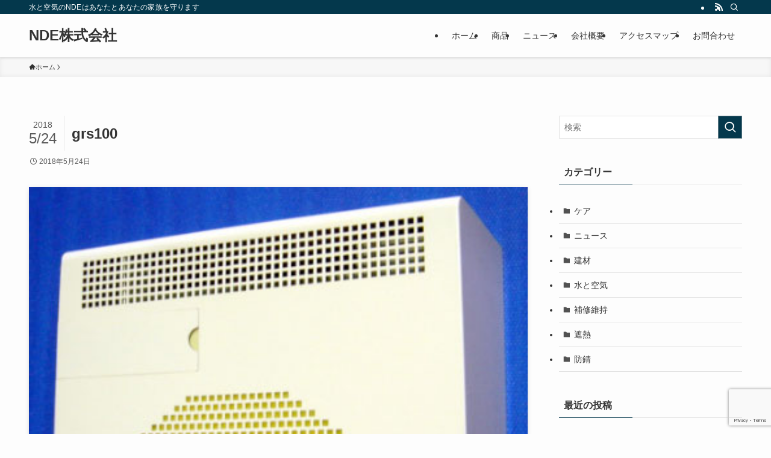

--- FILE ---
content_type: text/html; charset=UTF-8
request_url: https://nde-hikari.com/grs100
body_size: 14844
content:
<!DOCTYPE html>
<html lang="ja" data-loaded="false" data-scrolled="false" data-spmenu="closed">
<head>
<meta charset="utf-8">
<meta name="format-detection" content="telephone=no">
<meta http-equiv="X-UA-Compatible" content="IE=edge">
<meta name="viewport" content="width=device-width, viewport-fit=cover">
<title>grs100 &#8211; NDE株式会社</title>
<meta name='robots' content='max-image-preview:large' />
<link rel="alternate" type="application/rss+xml" title="NDE株式会社 &raquo; フィード" href="https://nde-hikari.com/feed" />
<link rel="alternate" type="application/rss+xml" title="NDE株式会社 &raquo; コメントフィード" href="https://nde-hikari.com/comments/feed" />
<link rel="alternate" type="application/rss+xml" title="NDE株式会社 &raquo; grs100 のコメントのフィード" href="https://nde-hikari.com/feed/?attachment_id=1126" />
<link rel='stylesheet' id='wp-block-library-css' href='https://nde-hikari.com/wp-includes/css/dist/block-library/style.min.css?ver=6.6.4' type='text/css' media='all' />
<link rel='stylesheet' id='swell-icons-css' href='https://nde-hikari.com/wp-content/themes/swell/build/css/swell-icons.css?ver=2.9.0' type='text/css' media='all' />
<link rel='stylesheet' id='main_style-css' href='https://nde-hikari.com/wp-content/themes/swell/build/css/main.css?ver=2.9.0' type='text/css' media='all' />
<link rel='stylesheet' id='swell_blocks-css' href='https://nde-hikari.com/wp-content/themes/swell/build/css/blocks.css?ver=2.9.0' type='text/css' media='all' />
<style id='swell_custom-inline-css' type='text/css'>
:root{--swl-fz--content:4vw;--swl-font_family:"游ゴシック体", "Yu Gothic", YuGothic, "Hiragino Kaku Gothic ProN", "Hiragino Sans", Meiryo, sans-serif;--swl-font_weight:500;--color_main:#04384c;--color_text:#333;--color_link:#1176d4;--color_htag:#04384c;--color_bg:#fdfdfd;--color_gradient1:#d8ffff;--color_gradient2:#87e7ff;--color_main_thin:rgba(5, 70, 95, 0.05 );--color_main_dark:rgba(3, 42, 57, 1 );--color_list_check:#04384c;--color_list_num:#04384c;--color_list_good:#86dd7b;--color_list_triangle:#f4e03a;--color_list_bad:#f36060;--color_faq_q:#d55656;--color_faq_a:#6599b7;--color_icon_good:#3cd250;--color_icon_good_bg:#ecffe9;--color_icon_bad:#4b73eb;--color_icon_bad_bg:#eafaff;--color_icon_info:#f578b4;--color_icon_info_bg:#fff0fa;--color_icon_announce:#ffa537;--color_icon_announce_bg:#fff5f0;--color_icon_pen:#7a7a7a;--color_icon_pen_bg:#f7f7f7;--color_icon_book:#787364;--color_icon_book_bg:#f8f6ef;--color_icon_point:#ffa639;--color_icon_check:#86d67c;--color_icon_batsu:#f36060;--color_icon_hatena:#5295cc;--color_icon_caution:#f7da38;--color_icon_memo:#84878a;--color_deep01:#e44141;--color_deep02:#3d79d5;--color_deep03:#63a84d;--color_deep04:#f09f4d;--color_pale01:#fff2f0;--color_pale02:#f3f8fd;--color_pale03:#f1f9ee;--color_pale04:#fdf9ee;--color_mark_blue:#b7e3ff;--color_mark_green:#bdf9c3;--color_mark_yellow:#fcf69f;--color_mark_orange:#ffddbc;--border01:solid 1px var(--color_main);--border02:double 4px var(--color_main);--border03:dashed 2px var(--color_border);--border04:solid 4px var(--color_gray);--card_posts_thumb_ratio:66.666%;--list_posts_thumb_ratio:61.805%;--big_posts_thumb_ratio:56.25%;--thumb_posts_thumb_ratio:61.805%;--blogcard_thumb_ratio:56.25%;--color_header_bg:#fdfdfd;--color_header_text:#333;--color_footer_bg:#fdfdfd;--color_footer_text:#333;--container_size:1200px;--article_size:900px;--logo_size_sp:48px;--logo_size_pc:40px;--logo_size_pcfix:32px;}.swl-cell-bg[data-icon="doubleCircle"]{--cell-icon-color:#ffc977}.swl-cell-bg[data-icon="circle"]{--cell-icon-color:#94e29c}.swl-cell-bg[data-icon="triangle"]{--cell-icon-color:#eeda2f}.swl-cell-bg[data-icon="close"]{--cell-icon-color:#ec9191}.swl-cell-bg[data-icon="hatena"]{--cell-icon-color:#93c9da}.swl-cell-bg[data-icon="check"]{--cell-icon-color:#94e29c}.swl-cell-bg[data-icon="line"]{--cell-icon-color:#9b9b9b}.cap_box[data-colset="col1"]{--capbox-color:#f59b5f;--capbox-color--bg:#fff8eb}.cap_box[data-colset="col2"]{--capbox-color:#5fb9f5;--capbox-color--bg:#edf5ff}.cap_box[data-colset="col3"]{--capbox-color:#2fcd90;--capbox-color--bg:#eafaf2}.red_{--the-btn-color:#f74a4a;--the-btn-color2:#ffbc49;--the-solid-shadow: rgba(185, 56, 56, 1 )}.blue_{--the-btn-color:#338df4;--the-btn-color2:#35eaff;--the-solid-shadow: rgba(38, 106, 183, 1 )}.green_{--the-btn-color:#62d847;--the-btn-color2:#7bf7bd;--the-solid-shadow: rgba(74, 162, 53, 1 )}.is-style-btn_normal{--the-btn-radius:80px}.is-style-btn_solid{--the-btn-radius:80px}.is-style-btn_shiny{--the-btn-radius:80px}.is-style-btn_line{--the-btn-radius:80px}.post_content blockquote{padding:1.5em 2em 1.5em 3em}.post_content blockquote::before{content:"";display:block;width:5px;height:calc(100% - 3em);top:1.5em;left:1.5em;border-left:solid 1px rgba(180,180,180,.75);border-right:solid 1px rgba(180,180,180,.75);}.mark_blue{background:-webkit-linear-gradient(transparent 64%,var(--color_mark_blue) 0%);background:linear-gradient(transparent 64%,var(--color_mark_blue) 0%)}.mark_green{background:-webkit-linear-gradient(transparent 64%,var(--color_mark_green) 0%);background:linear-gradient(transparent 64%,var(--color_mark_green) 0%)}.mark_yellow{background:-webkit-linear-gradient(transparent 64%,var(--color_mark_yellow) 0%);background:linear-gradient(transparent 64%,var(--color_mark_yellow) 0%)}.mark_orange{background:-webkit-linear-gradient(transparent 64%,var(--color_mark_orange) 0%);background:linear-gradient(transparent 64%,var(--color_mark_orange) 0%)}[class*="is-style-icon_"]{color:#333;border-width:0}[class*="is-style-big_icon_"]{border-width:2px;border-style:solid}[data-col="gray"] .c-balloon__text{background:#f7f7f7;border-color:#ccc}[data-col="gray"] .c-balloon__before{border-right-color:#f7f7f7}[data-col="green"] .c-balloon__text{background:#d1f8c2;border-color:#9ddd93}[data-col="green"] .c-balloon__before{border-right-color:#d1f8c2}[data-col="blue"] .c-balloon__text{background:#e2f6ff;border-color:#93d2f0}[data-col="blue"] .c-balloon__before{border-right-color:#e2f6ff}[data-col="red"] .c-balloon__text{background:#ffebeb;border-color:#f48789}[data-col="red"] .c-balloon__before{border-right-color:#ffebeb}[data-col="yellow"] .c-balloon__text{background:#f9f7d2;border-color:#fbe593}[data-col="yellow"] .c-balloon__before{border-right-color:#f9f7d2}.-type-list2 .p-postList__body::after,.-type-big .p-postList__body::after{content: "READ MORE »";}.c-postThumb__cat{background-color:#04384c;color:#fff;background-image: repeating-linear-gradient(-45deg,rgba(255,255,255,.1),rgba(255,255,255,.1) 6px,transparent 6px,transparent 12px)}.post_content h2:where(:not([class^="swell-block-"]):not(.faq_q):not(.p-postList__title)){background:var(--color_htag);padding:.75em 1em;color:#fff}.post_content h2:where(:not([class^="swell-block-"]):not(.faq_q):not(.p-postList__title))::before{position:absolute;display:block;pointer-events:none;content:"";top:-4px;left:0;width:100%;height:calc(100% + 4px);box-sizing:content-box;border-top:solid 2px var(--color_htag);border-bottom:solid 2px var(--color_htag)}.post_content h3:where(:not([class^="swell-block-"]):not(.faq_q):not(.p-postList__title)){padding:0 .5em .5em}.post_content h3:where(:not([class^="swell-block-"]):not(.faq_q):not(.p-postList__title))::before{content:"";width:100%;height:2px;background: repeating-linear-gradient(90deg, var(--color_htag) 0%, var(--color_htag) 29.3%, rgba(150,150,150,.2) 29.3%, rgba(150,150,150,.2) 100%)}.post_content h4:where(:not([class^="swell-block-"]):not(.faq_q):not(.p-postList__title)){padding:0 0 0 16px;border-left:solid 2px var(--color_htag)}.l-header{box-shadow: 0 1px 4px rgba(0,0,0,.12)}.l-header__bar{color:#fff;background:var(--color_main)}.l-header__menuBtn{order:1}.l-header__customBtn{order:3}.c-gnav a::after{background:var(--color_main);width:100%;height:2px;transform:scaleX(0)}.p-spHeadMenu .menu-item.-current{border-bottom-color:var(--color_main)}.c-gnav > li:hover > a::after,.c-gnav > .-current > a::after{transform: scaleX(1)}.c-gnav .sub-menu{color:#333;background:#fff}.l-fixHeader::before{opacity:1}#pagetop{border-radius:50%}.c-widget__title.-spmenu{padding:.5em .75em;border-radius:var(--swl-radius--2, 0px);background:var(--color_main);color:#fff;}.c-widget__title.-footer{padding:.5em}.c-widget__title.-footer::before{content:"";bottom:0;left:0;width:40%;z-index:1;background:var(--color_main)}.c-widget__title.-footer::after{content:"";bottom:0;left:0;width:100%;background:var(--color_border)}.c-secTitle{border-left:solid 2px var(--color_main);padding:0em .75em}.p-spMenu{color:#333}.p-spMenu__inner::before{background:#fdfdfd;opacity:1}.p-spMenu__overlay{background:#000;opacity:0.6}[class*="page-numbers"]{color:#fff;background-color:#dedede}a{text-decoration: none}.l-topTitleArea.c-filterLayer::before{background-color:#000;opacity:0.2;content:""}@media screen and (min-width: 960px){:root{}}@media screen and (max-width: 959px){:root{}.l-header__logo{order:2;text-align:center}}@media screen and (min-width: 600px){:root{--swl-fz--content:16px;}}@media screen and (max-width: 599px){:root{}}@media (min-width: 1108px) {.alignwide{left:-100px;width:calc(100% + 200px);}}@media (max-width: 1108px) {.-sidebar-off .swell-block-fullWide__inner.l-container .alignwide{left:0px;width:100%;}}.l-fixHeader .l-fixHeader__gnav{order:0}[data-scrolled=true] .l-fixHeader[data-ready]{opacity:1;-webkit-transform:translateY(0)!important;transform:translateY(0)!important;visibility:visible}.-body-solid .l-fixHeader{box-shadow:0 2px 4px var(--swl-color_shadow)}.l-fixHeader__inner{align-items:stretch;color:var(--color_header_text);display:flex;padding-bottom:0;padding-top:0;position:relative;z-index:1}.l-fixHeader__logo{align-items:center;display:flex;line-height:1;margin-right:24px;order:0;padding:16px 0}.is-style-btn_normal a,.is-style-btn_shiny a{box-shadow:var(--swl-btn_shadow)}.c-shareBtns__btn,.is-style-balloon>.c-tabList .c-tabList__button,.p-snsCta,[class*=page-numbers]{box-shadow:var(--swl-box_shadow)}.p-articleThumb__img,.p-articleThumb__youtube{box-shadow:var(--swl-img_shadow)}.p-pickupBanners__item .c-bannerLink,.p-postList__thumb{box-shadow:0 2px 8px rgba(0,0,0,.1),0 4px 4px -4px rgba(0,0,0,.1)}.p-postList.-w-ranking li:before{background-image:repeating-linear-gradient(-45deg,hsla(0,0%,100%,.1),hsla(0,0%,100%,.1) 6px,transparent 0,transparent 12px);box-shadow:1px 1px 4px rgba(0,0,0,.2)}.l-header__bar{position:relative;width:100%}.l-header__bar .c-catchphrase{color:inherit;font-size:12px;letter-spacing:var(--swl-letter_spacing,.2px);line-height:14px;margin-right:auto;overflow:hidden;padding:4px 0;white-space:nowrap;width:50%}.l-header__bar .c-iconList .c-iconList__link{margin:0;padding:4px 6px}.l-header__barInner{align-items:center;display:flex;justify-content:flex-end}@media (min-width:960px){.-series .l-header__inner{align-items:stretch;display:flex}.-series .l-header__logo{align-items:center;display:flex;flex-wrap:wrap;margin-right:24px;padding:16px 0}.-series .l-header__logo .c-catchphrase{font-size:13px;padding:4px 0}.-series .c-headLogo{margin-right:16px}.-series-right .l-header__inner{justify-content:space-between}.-series-right .c-gnavWrap{margin-left:auto}.-series-right .w-header{margin-left:12px}.-series-left .w-header{margin-left:auto}}@media (min-width:960px) and (min-width:600px){.-series .c-headLogo{max-width:400px}}.c-gnav .sub-menu a:before,.c-listMenu a:before{-webkit-font-smoothing:antialiased;-moz-osx-font-smoothing:grayscale;font-family:icomoon!important;font-style:normal;font-variant:normal;font-weight:400;line-height:1;text-transform:none}.c-submenuToggleBtn{display:none}.c-listMenu a{padding:.75em 1em .75em 1.5em;transition:padding .25s}.c-listMenu a:hover{padding-left:1.75em;padding-right:.75em}.c-gnav .sub-menu a:before,.c-listMenu a:before{color:inherit;content:"\e921";display:inline-block;left:2px;position:absolute;top:50%;-webkit-transform:translateY(-50%);transform:translateY(-50%);vertical-align:middle}.widget_categories>ul>.cat-item>a,.wp-block-categories-list>li>a{padding-left:1.75em}.c-listMenu .children,.c-listMenu .sub-menu{margin:0}.c-listMenu .children a,.c-listMenu .sub-menu a{font-size:.9em;padding-left:2.5em}.c-listMenu .children a:before,.c-listMenu .sub-menu a:before{left:1em}.c-listMenu .children a:hover,.c-listMenu .sub-menu a:hover{padding-left:2.75em}.c-listMenu .children ul a,.c-listMenu .sub-menu ul a{padding-left:3.25em}.c-listMenu .children ul a:before,.c-listMenu .sub-menu ul a:before{left:1.75em}.c-listMenu .children ul a:hover,.c-listMenu .sub-menu ul a:hover{padding-left:3.5em}.c-gnav li:hover>.sub-menu{opacity:1;visibility:visible}.c-gnav .sub-menu:before{background:inherit;content:"";height:100%;left:0;position:absolute;top:0;width:100%;z-index:0}.c-gnav .sub-menu .sub-menu{left:100%;top:0;z-index:-1}.c-gnav .sub-menu a{padding-left:2em}.c-gnav .sub-menu a:before{left:.5em}.c-gnav .sub-menu a:hover .ttl{left:4px}:root{--color_content_bg:var(--color_bg);}.c-widget__title.-side{padding:.5em}.c-widget__title.-side::before{content:"";bottom:0;left:0;width:40%;z-index:1;background:var(--color_main)}.c-widget__title.-side::after{content:"";bottom:0;left:0;width:100%;background:var(--color_border)}.c-shareBtns__item:not(:last-child){margin-right:4px}.c-shareBtns__btn{padding:8px 0}@media screen and (min-width: 960px){:root{}}@media screen and (max-width: 959px){:root{}}@media screen and (min-width: 600px){:root{}}@media screen and (max-width: 599px){:root{}}.swell-block-fullWide__inner.l-container{--swl-fw_inner_pad:var(--swl-pad_container,0px)}@media (min-width:960px){.-sidebar-on .l-content .alignfull,.-sidebar-on .l-content .alignwide{left:-16px;width:calc(100% + 32px)}.swell-block-fullWide__inner.l-article{--swl-fw_inner_pad:var(--swl-pad_post_content,0px)}.-sidebar-on .swell-block-fullWide__inner .alignwide{left:0;width:100%}.-sidebar-on .swell-block-fullWide__inner .alignfull{left:calc(0px - var(--swl-fw_inner_pad, 0))!important;margin-left:0!important;margin-right:0!important;width:calc(100% + var(--swl-fw_inner_pad, 0)*2)!important}}.p-relatedPosts .p-postList__item{margin-bottom:1.5em}.p-relatedPosts .p-postList__times,.p-relatedPosts .p-postList__times>:last-child{margin-right:0}@media (min-width:600px){.p-relatedPosts .p-postList__item{width:33.33333%}}@media screen and (min-width:600px) and (max-width:1239px){.p-relatedPosts .p-postList__item:nth-child(7),.p-relatedPosts .p-postList__item:nth-child(8){display:none}}@media screen and (min-width:1240px){.p-relatedPosts .p-postList__item{width:25%}}.-index-off .p-toc,.swell-toc-placeholder:empty{display:none}.p-toc.-modal{height:100%;margin:0;overflow-y:auto;padding:0}#main_content .p-toc{border-radius:var(--swl-radius--2,0);margin:4em auto;max-width:800px}#sidebar .p-toc{margin-top:-.5em}.p-toc .__pn:before{content:none!important;counter-increment:none}.p-toc .__prev{margin:0 0 1em}.p-toc .__next{margin:1em 0 0}.p-toc.is-omitted:not([data-omit=ct]) [data-level="2"] .p-toc__childList{height:0;margin-bottom:-.5em;visibility:hidden}.p-toc.is-omitted:not([data-omit=nest]){position:relative}.p-toc.is-omitted:not([data-omit=nest]):before{background:linear-gradient(hsla(0,0%,100%,0),var(--color_bg));bottom:5em;content:"";height:4em;left:0;opacity:.75;pointer-events:none;position:absolute;width:100%;z-index:1}.p-toc.is-omitted:not([data-omit=nest]):after{background:var(--color_bg);bottom:0;content:"";height:5em;left:0;opacity:.75;position:absolute;width:100%;z-index:1}.p-toc.is-omitted:not([data-omit=nest]) .__next,.p-toc.is-omitted:not([data-omit=nest]) [data-omit="1"]{display:none}.p-toc .p-toc__expandBtn{background-color:#f7f7f7;border:rgba(0,0,0,.2);border-radius:5em;box-shadow:0 0 0 1px #bbb;color:#333;display:block;font-size:14px;line-height:1.5;margin:.75em auto 0;min-width:6em;padding:.5em 1em;position:relative;transition:box-shadow .25s;z-index:2}.p-toc[data-omit=nest] .p-toc__expandBtn{display:inline-block;font-size:13px;margin:0 0 0 1.25em;padding:.5em .75em}.p-toc:not([data-omit=nest]) .p-toc__expandBtn:after,.p-toc:not([data-omit=nest]) .p-toc__expandBtn:before{border-top-color:inherit;border-top-style:dotted;border-top-width:3px;content:"";display:block;height:1px;position:absolute;top:calc(50% - 1px);transition:border-color .25s;width:100%;width:22px}.p-toc:not([data-omit=nest]) .p-toc__expandBtn:before{right:calc(100% + 1em)}.p-toc:not([data-omit=nest]) .p-toc__expandBtn:after{left:calc(100% + 1em)}.p-toc.is-expanded .p-toc__expandBtn{border-color:transparent}.p-toc__ttl{display:block;font-size:1.2em;line-height:1;position:relative;text-align:center}.p-toc__ttl:before{content:"\e918";display:inline-block;font-family:icomoon;margin-right:.5em;padding-bottom:2px;vertical-align:middle}#index_modal .p-toc__ttl{margin-bottom:.5em}.p-toc__list li{line-height:1.6}.p-toc__list>li+li{margin-top:.5em}.p-toc__list .p-toc__childList{padding-left:.5em}.p-toc__list [data-level="3"]{font-size:.9em}.p-toc__list .mininote{display:none}.post_content .p-toc__list{padding-left:0}#sidebar .p-toc__list{margin-bottom:0}#sidebar .p-toc__list .p-toc__childList{padding-left:0}.p-toc__link{color:inherit;font-size:inherit;text-decoration:none}.p-toc__link:hover{opacity:.8}.p-toc.-double{background:var(--color_gray);background:linear-gradient(-45deg,transparent 25%,var(--color_gray) 25%,var(--color_gray) 50%,transparent 50%,transparent 75%,var(--color_gray) 75%,var(--color_gray));background-clip:padding-box;background-size:4px 4px;border-bottom:4px double var(--color_border);border-top:4px double var(--color_border);padding:1.5em 1em 1em}.p-toc.-double .p-toc__ttl{margin-bottom:.75em}@media (min-width:960px){#main_content .p-toc{width:92%}}@media (hover:hover){.p-toc .p-toc__expandBtn:hover{border-color:transparent;box-shadow:0 0 0 2px currentcolor}}@media (min-width:600px){.p-toc.-double{padding:2em}}.p-pnLinks{align-items:stretch;display:flex;justify-content:space-between;margin:2em 0}.p-pnLinks__item{font-size:3vw;position:relative;width:49%}.p-pnLinks__item:before{content:"";display:block;height:.5em;pointer-events:none;position:absolute;top:50%;width:.5em;z-index:1}.p-pnLinks__item.-prev:before{border-bottom:1px solid;border-left:1px solid;left:.35em;-webkit-transform:rotate(45deg) translateY(-50%);transform:rotate(45deg) translateY(-50%)}.p-pnLinks__item.-prev .p-pnLinks__thumb{margin-right:8px}.p-pnLinks__item.-next .p-pnLinks__link{justify-content:flex-end}.p-pnLinks__item.-next:before{border-bottom:1px solid;border-right:1px solid;right:.35em;-webkit-transform:rotate(-45deg) translateY(-50%);transform:rotate(-45deg) translateY(-50%)}.p-pnLinks__item.-next .p-pnLinks__thumb{margin-left:8px;order:2}.p-pnLinks__item.-next:first-child{margin-left:auto}.p-pnLinks__link{align-items:center;border-radius:var(--swl-radius--2,0);color:inherit;display:flex;height:100%;line-height:1.4;min-height:4em;padding:.6em 1em .5em;position:relative;text-decoration:none;transition:box-shadow .25s;width:100%}.p-pnLinks__thumb{border-radius:var(--swl-radius--4,0);height:32px;-o-object-fit:cover;object-fit:cover;width:48px}.p-pnLinks .-prev .p-pnLinks__link{border-left:1.25em solid var(--color_main)}.p-pnLinks .-prev:before{color:#fff}.p-pnLinks .-next .p-pnLinks__link{border-right:1.25em solid var(--color_main)}.p-pnLinks .-next:before{color:#fff}@media not all and (min-width:960px){.p-pnLinks.-thumb-on{display:block}.p-pnLinks.-thumb-on .p-pnLinks__item{width:100%}}@media (min-width:600px){.p-pnLinks__item{font-size:13px}.p-pnLinks__thumb{height:48px;width:72px}.p-pnLinks__title{transition:-webkit-transform .25s;transition:transform .25s;transition:transform .25s,-webkit-transform .25s}.-prev>.p-pnLinks__link:hover .p-pnLinks__title{-webkit-transform:translateX(4px);transform:translateX(4px)}.-next>.p-pnLinks__link:hover .p-pnLinks__title{-webkit-transform:translateX(-4px);transform:translateX(-4px)}.p-pnLinks .-prev .p-pnLinks__link:hover{box-shadow:1px 1px 2px var(--swl-color_shadow)}.p-pnLinks .-next .p-pnLinks__link:hover{box-shadow:-1px 1px 2px var(--swl-color_shadow)}}
</style>
<link rel='stylesheet' id='swell-parts/footer-css' href='https://nde-hikari.com/wp-content/themes/swell/build/css/modules/parts/footer.css?ver=2.9.0' type='text/css' media='all' />
<link rel='stylesheet' id='swell-page/single-css' href='https://nde-hikari.com/wp-content/themes/swell/build/css/modules/page/single.css?ver=2.9.0' type='text/css' media='all' />
<style id='classic-theme-styles-inline-css' type='text/css'>
/*! This file is auto-generated */
.wp-block-button__link{color:#fff;background-color:#32373c;border-radius:9999px;box-shadow:none;text-decoration:none;padding:calc(.667em + 2px) calc(1.333em + 2px);font-size:1.125em}.wp-block-file__button{background:#32373c;color:#fff;text-decoration:none}
</style>
<style id='global-styles-inline-css' type='text/css'>
:root{--wp--preset--aspect-ratio--square: 1;--wp--preset--aspect-ratio--4-3: 4/3;--wp--preset--aspect-ratio--3-4: 3/4;--wp--preset--aspect-ratio--3-2: 3/2;--wp--preset--aspect-ratio--2-3: 2/3;--wp--preset--aspect-ratio--16-9: 16/9;--wp--preset--aspect-ratio--9-16: 9/16;--wp--preset--color--black: #000;--wp--preset--color--cyan-bluish-gray: #abb8c3;--wp--preset--color--white: #fff;--wp--preset--color--pale-pink: #f78da7;--wp--preset--color--vivid-red: #cf2e2e;--wp--preset--color--luminous-vivid-orange: #ff6900;--wp--preset--color--luminous-vivid-amber: #fcb900;--wp--preset--color--light-green-cyan: #7bdcb5;--wp--preset--color--vivid-green-cyan: #00d084;--wp--preset--color--pale-cyan-blue: #8ed1fc;--wp--preset--color--vivid-cyan-blue: #0693e3;--wp--preset--color--vivid-purple: #9b51e0;--wp--preset--color--swl-main: var(--color_main);--wp--preset--color--swl-main-thin: var(--color_main_thin);--wp--preset--color--swl-gray: var(--color_gray);--wp--preset--color--swl-deep-01: var(--color_deep01);--wp--preset--color--swl-deep-02: var(--color_deep02);--wp--preset--color--swl-deep-03: var(--color_deep03);--wp--preset--color--swl-deep-04: var(--color_deep04);--wp--preset--color--swl-pale-01: var(--color_pale01);--wp--preset--color--swl-pale-02: var(--color_pale02);--wp--preset--color--swl-pale-03: var(--color_pale03);--wp--preset--color--swl-pale-04: var(--color_pale04);--wp--preset--gradient--vivid-cyan-blue-to-vivid-purple: linear-gradient(135deg,rgba(6,147,227,1) 0%,rgb(155,81,224) 100%);--wp--preset--gradient--light-green-cyan-to-vivid-green-cyan: linear-gradient(135deg,rgb(122,220,180) 0%,rgb(0,208,130) 100%);--wp--preset--gradient--luminous-vivid-amber-to-luminous-vivid-orange: linear-gradient(135deg,rgba(252,185,0,1) 0%,rgba(255,105,0,1) 100%);--wp--preset--gradient--luminous-vivid-orange-to-vivid-red: linear-gradient(135deg,rgba(255,105,0,1) 0%,rgb(207,46,46) 100%);--wp--preset--gradient--very-light-gray-to-cyan-bluish-gray: linear-gradient(135deg,rgb(238,238,238) 0%,rgb(169,184,195) 100%);--wp--preset--gradient--cool-to-warm-spectrum: linear-gradient(135deg,rgb(74,234,220) 0%,rgb(151,120,209) 20%,rgb(207,42,186) 40%,rgb(238,44,130) 60%,rgb(251,105,98) 80%,rgb(254,248,76) 100%);--wp--preset--gradient--blush-light-purple: linear-gradient(135deg,rgb(255,206,236) 0%,rgb(152,150,240) 100%);--wp--preset--gradient--blush-bordeaux: linear-gradient(135deg,rgb(254,205,165) 0%,rgb(254,45,45) 50%,rgb(107,0,62) 100%);--wp--preset--gradient--luminous-dusk: linear-gradient(135deg,rgb(255,203,112) 0%,rgb(199,81,192) 50%,rgb(65,88,208) 100%);--wp--preset--gradient--pale-ocean: linear-gradient(135deg,rgb(255,245,203) 0%,rgb(182,227,212) 50%,rgb(51,167,181) 100%);--wp--preset--gradient--electric-grass: linear-gradient(135deg,rgb(202,248,128) 0%,rgb(113,206,126) 100%);--wp--preset--gradient--midnight: linear-gradient(135deg,rgb(2,3,129) 0%,rgb(40,116,252) 100%);--wp--preset--font-size--small: 0.9em;--wp--preset--font-size--medium: 1.1em;--wp--preset--font-size--large: 1.25em;--wp--preset--font-size--x-large: 42px;--wp--preset--font-size--xs: 0.75em;--wp--preset--font-size--huge: 1.6em;--wp--preset--spacing--20: 0.44rem;--wp--preset--spacing--30: 0.67rem;--wp--preset--spacing--40: 1rem;--wp--preset--spacing--50: 1.5rem;--wp--preset--spacing--60: 2.25rem;--wp--preset--spacing--70: 3.38rem;--wp--preset--spacing--80: 5.06rem;--wp--preset--shadow--natural: 6px 6px 9px rgba(0, 0, 0, 0.2);--wp--preset--shadow--deep: 12px 12px 50px rgba(0, 0, 0, 0.4);--wp--preset--shadow--sharp: 6px 6px 0px rgba(0, 0, 0, 0.2);--wp--preset--shadow--outlined: 6px 6px 0px -3px rgba(255, 255, 255, 1), 6px 6px rgba(0, 0, 0, 1);--wp--preset--shadow--crisp: 6px 6px 0px rgba(0, 0, 0, 1);}:where(.is-layout-flex){gap: 0.5em;}:where(.is-layout-grid){gap: 0.5em;}body .is-layout-flex{display: flex;}.is-layout-flex{flex-wrap: wrap;align-items: center;}.is-layout-flex > :is(*, div){margin: 0;}body .is-layout-grid{display: grid;}.is-layout-grid > :is(*, div){margin: 0;}:where(.wp-block-columns.is-layout-flex){gap: 2em;}:where(.wp-block-columns.is-layout-grid){gap: 2em;}:where(.wp-block-post-template.is-layout-flex){gap: 1.25em;}:where(.wp-block-post-template.is-layout-grid){gap: 1.25em;}.has-black-color{color: var(--wp--preset--color--black) !important;}.has-cyan-bluish-gray-color{color: var(--wp--preset--color--cyan-bluish-gray) !important;}.has-white-color{color: var(--wp--preset--color--white) !important;}.has-pale-pink-color{color: var(--wp--preset--color--pale-pink) !important;}.has-vivid-red-color{color: var(--wp--preset--color--vivid-red) !important;}.has-luminous-vivid-orange-color{color: var(--wp--preset--color--luminous-vivid-orange) !important;}.has-luminous-vivid-amber-color{color: var(--wp--preset--color--luminous-vivid-amber) !important;}.has-light-green-cyan-color{color: var(--wp--preset--color--light-green-cyan) !important;}.has-vivid-green-cyan-color{color: var(--wp--preset--color--vivid-green-cyan) !important;}.has-pale-cyan-blue-color{color: var(--wp--preset--color--pale-cyan-blue) !important;}.has-vivid-cyan-blue-color{color: var(--wp--preset--color--vivid-cyan-blue) !important;}.has-vivid-purple-color{color: var(--wp--preset--color--vivid-purple) !important;}.has-black-background-color{background-color: var(--wp--preset--color--black) !important;}.has-cyan-bluish-gray-background-color{background-color: var(--wp--preset--color--cyan-bluish-gray) !important;}.has-white-background-color{background-color: var(--wp--preset--color--white) !important;}.has-pale-pink-background-color{background-color: var(--wp--preset--color--pale-pink) !important;}.has-vivid-red-background-color{background-color: var(--wp--preset--color--vivid-red) !important;}.has-luminous-vivid-orange-background-color{background-color: var(--wp--preset--color--luminous-vivid-orange) !important;}.has-luminous-vivid-amber-background-color{background-color: var(--wp--preset--color--luminous-vivid-amber) !important;}.has-light-green-cyan-background-color{background-color: var(--wp--preset--color--light-green-cyan) !important;}.has-vivid-green-cyan-background-color{background-color: var(--wp--preset--color--vivid-green-cyan) !important;}.has-pale-cyan-blue-background-color{background-color: var(--wp--preset--color--pale-cyan-blue) !important;}.has-vivid-cyan-blue-background-color{background-color: var(--wp--preset--color--vivid-cyan-blue) !important;}.has-vivid-purple-background-color{background-color: var(--wp--preset--color--vivid-purple) !important;}.has-black-border-color{border-color: var(--wp--preset--color--black) !important;}.has-cyan-bluish-gray-border-color{border-color: var(--wp--preset--color--cyan-bluish-gray) !important;}.has-white-border-color{border-color: var(--wp--preset--color--white) !important;}.has-pale-pink-border-color{border-color: var(--wp--preset--color--pale-pink) !important;}.has-vivid-red-border-color{border-color: var(--wp--preset--color--vivid-red) !important;}.has-luminous-vivid-orange-border-color{border-color: var(--wp--preset--color--luminous-vivid-orange) !important;}.has-luminous-vivid-amber-border-color{border-color: var(--wp--preset--color--luminous-vivid-amber) !important;}.has-light-green-cyan-border-color{border-color: var(--wp--preset--color--light-green-cyan) !important;}.has-vivid-green-cyan-border-color{border-color: var(--wp--preset--color--vivid-green-cyan) !important;}.has-pale-cyan-blue-border-color{border-color: var(--wp--preset--color--pale-cyan-blue) !important;}.has-vivid-cyan-blue-border-color{border-color: var(--wp--preset--color--vivid-cyan-blue) !important;}.has-vivid-purple-border-color{border-color: var(--wp--preset--color--vivid-purple) !important;}.has-vivid-cyan-blue-to-vivid-purple-gradient-background{background: var(--wp--preset--gradient--vivid-cyan-blue-to-vivid-purple) !important;}.has-light-green-cyan-to-vivid-green-cyan-gradient-background{background: var(--wp--preset--gradient--light-green-cyan-to-vivid-green-cyan) !important;}.has-luminous-vivid-amber-to-luminous-vivid-orange-gradient-background{background: var(--wp--preset--gradient--luminous-vivid-amber-to-luminous-vivid-orange) !important;}.has-luminous-vivid-orange-to-vivid-red-gradient-background{background: var(--wp--preset--gradient--luminous-vivid-orange-to-vivid-red) !important;}.has-very-light-gray-to-cyan-bluish-gray-gradient-background{background: var(--wp--preset--gradient--very-light-gray-to-cyan-bluish-gray) !important;}.has-cool-to-warm-spectrum-gradient-background{background: var(--wp--preset--gradient--cool-to-warm-spectrum) !important;}.has-blush-light-purple-gradient-background{background: var(--wp--preset--gradient--blush-light-purple) !important;}.has-blush-bordeaux-gradient-background{background: var(--wp--preset--gradient--blush-bordeaux) !important;}.has-luminous-dusk-gradient-background{background: var(--wp--preset--gradient--luminous-dusk) !important;}.has-pale-ocean-gradient-background{background: var(--wp--preset--gradient--pale-ocean) !important;}.has-electric-grass-gradient-background{background: var(--wp--preset--gradient--electric-grass) !important;}.has-midnight-gradient-background{background: var(--wp--preset--gradient--midnight) !important;}.has-small-font-size{font-size: var(--wp--preset--font-size--small) !important;}.has-medium-font-size{font-size: var(--wp--preset--font-size--medium) !important;}.has-large-font-size{font-size: var(--wp--preset--font-size--large) !important;}.has-x-large-font-size{font-size: var(--wp--preset--font-size--x-large) !important;}
:where(.wp-block-post-template.is-layout-flex){gap: 1.25em;}:where(.wp-block-post-template.is-layout-grid){gap: 1.25em;}
:where(.wp-block-columns.is-layout-flex){gap: 2em;}:where(.wp-block-columns.is-layout-grid){gap: 2em;}
:root :where(.wp-block-pullquote){font-size: 1.5em;line-height: 1.6;}
</style>
<link rel='stylesheet' id='contact-form-7-css' href='https://nde-hikari.com/wp-content/plugins/contact-form-7/includes/css/styles.css?ver=5.9.8' type='text/css' media='all' />
<link rel='stylesheet' id='contact-form-7-confirm-css' href='https://nde-hikari.com/wp-content/plugins/contact-form-7-add-confirm/includes/css/styles.css?ver=5.1' type='text/css' media='all' />
<link rel='stylesheet' id='child_style-css' href='https://nde-hikari.com/wp-content/themes/swell_child/style.css?ver=2024100142014' type='text/css' media='all' />

<noscript><link href="https://nde-hikari.com/wp-content/themes/swell/build/css/noscript.css" rel="stylesheet"></noscript>
<link rel="https://api.w.org/" href="https://nde-hikari.com/wp-json/" /><link rel="alternate" title="JSON" type="application/json" href="https://nde-hikari.com/wp-json/wp/v2/media/1126" /><link rel='shortlink' href='https://nde-hikari.com/?p=1126' />
<style type="text/css">.recentcomments a{display:inline !important;padding:0 !important;margin:0 !important;}</style><link rel="icon" href="https://nde-hikari.com/wp-content/uploads/2024/10/cropped-2024-10-03_05h05_14-32x32.jpg" sizes="32x32" />
<link rel="icon" href="https://nde-hikari.com/wp-content/uploads/2024/10/cropped-2024-10-03_05h05_14-192x192.jpg" sizes="192x192" />
<link rel="apple-touch-icon" href="https://nde-hikari.com/wp-content/uploads/2024/10/cropped-2024-10-03_05h05_14-180x180.jpg" />
<meta name="msapplication-TileImage" content="https://nde-hikari.com/wp-content/uploads/2024/10/cropped-2024-10-03_05h05_14-270x270.jpg" />
		<style type="text/css" id="wp-custom-css">
			/* 投稿リストブロックのカード型とサムネイル型を4列表示にする */
@media (min-width: 960px) {
  .post-col4 .-type-card.-pc-col3 .p-postList__item, .-col4 .-type-thumb.-pc-col3 .p-postList__item{
    width: calc(100% / 4);
  }
}		</style>
		
<link rel="stylesheet" href="https://nde-hikari.com/wp-content/themes/swell/build/css/print.css" media="print" >
</head>
<body>
<div id="body_wrap" class="attachment attachment-template-default single single-attachment postid-1126 attachmentid-1126 attachment-jpeg -body-solid -sidebar-on -frame-off id_1126" >
<div id="sp_menu" class="p-spMenu -left">
	<div class="p-spMenu__inner">
		<div class="p-spMenu__closeBtn">
			<button class="c-iconBtn -menuBtn c-plainBtn" data-onclick="toggleMenu" aria-label="メニューを閉じる">
				<i class="c-iconBtn__icon icon-close-thin"></i>
			</button>
		</div>
		<div class="p-spMenu__body">
			<div class="c-widget__title -spmenu">
				MENU			</div>
			<div class="p-spMenu__nav">
				<ul class="c-spnav c-listMenu"><li class="menu-item menu-item-type-custom menu-item-object-custom menu-item-home menu-item-278"><a href="https://nde-hikari.com/">ホーム</a></li>
<li class="menu-item menu-item-type-custom menu-item-object-custom menu-item-has-children menu-item-2705"><a href="#">商品</a>
<ul class="sub-menu">
	<li class="menu-item menu-item-type-taxonomy menu-item-object-category menu-item-2703"><a href="https://nde-hikari.com/category/building-materials">建材</a></li>
	<li class="menu-item menu-item-type-taxonomy menu-item-object-category menu-item-2774"><a href="https://nde-hikari.com/category/building-materials/%e5%8d%8a%e5%b0%8e%e4%bd%93">半導体</a></li>
	<li class="menu-item menu-item-type-taxonomy menu-item-object-category menu-item-2775"><a href="https://nde-hikari.com/category/building-materials/%e8%a3%9c%e4%bf%ae%e7%b6%ad%e6%8c%81">補修維持</a></li>
	<li class="menu-item menu-item-type-taxonomy menu-item-object-category menu-item-2776"><a href="https://nde-hikari.com/category/building-materials/%e9%81%ae%e7%86%b1">遮熱</a></li>
	<li class="menu-item menu-item-type-taxonomy menu-item-object-category menu-item-2777"><a href="https://nde-hikari.com/category/building-materials/%e9%98%b2%e9%8c%86">防錆</a></li>
	<li class="menu-item menu-item-type-taxonomy menu-item-object-category menu-item-2702"><a href="https://nde-hikari.com/category/care">ケア</a></li>
	<li class="menu-item menu-item-type-taxonomy menu-item-object-category menu-item-2704"><a href="https://nde-hikari.com/category/water-air">水と空気</a></li>
</ul>
</li>
<li class="menu-item menu-item-type-post_type menu-item-object-page menu-item-2592"><a href="https://nde-hikari.com/%e6%9c%80%e6%96%b0news">ニュース</a></li>
<li class="menu-item menu-item-type-post_type menu-item-object-page menu-item-679"><a href="https://nde-hikari.com/%e5%85%ac%e9%96%8b%e3%81%be%e3%81%a7%e3%81%ae%e6%b5%81%e3%82%8c">会社概要</a></li>
<li class="menu-item menu-item-type-post_type menu-item-object-page menu-item-997"><a href="https://nde-hikari.com/%e3%82%a2%e3%82%af%e3%82%bb%e3%82%b9%e3%83%9e%e3%83%83%e3%83%97">アクセスマップ</a></li>
<li class="menu-item menu-item-type-post_type menu-item-object-page menu-item-2594"><a href="https://nde-hikari.com/%e3%81%8a%e5%95%8f%e5%90%88%e3%82%8f%e3%81%9b">お問合わせ</a></li>
</ul>			</div>
					</div>
	</div>
	<div class="p-spMenu__overlay c-overlay" data-onclick="toggleMenu"></div>
</div>
<header id="header" class="l-header -series -series-right" data-spfix="1">
	<div class="l-header__bar pc_">
	<div class="l-header__barInner l-container">
		<div class="c-catchphrase">水と空気のNDEはあなたとあなたの家族を守ります</div><ul class="c-iconList">
						<li class="c-iconList__item -rss">
						<a href="https://nde-hikari.com/feed" target="_blank" rel="noopener" class="c-iconList__link u-fz-14 hov-flash" aria-label="rss">
							<i class="c-iconList__icon icon-rss" role="presentation"></i>
						</a>
					</li>
									<li class="c-iconList__item -search">
						<button class="c-iconList__link c-plainBtn u-fz-14 hov-flash" data-onclick="toggleSearch" aria-label="検索">
							<i class="c-iconList__icon icon-search" role="presentation"></i>
						</button>
					</li>
				</ul>
	</div>
</div>
	<div class="l-header__inner l-container">
		<div class="l-header__logo">
			<div class="c-headLogo -txt"><a href="https://nde-hikari.com/" title="NDE株式会社" class="c-headLogo__link" rel="home">NDE株式会社</a></div>					</div>
		<nav id="gnav" class="l-header__gnav c-gnavWrap">
					<ul class="c-gnav">
			<li class="menu-item menu-item-type-custom menu-item-object-custom menu-item-home menu-item-278"><a href="https://nde-hikari.com/"><span class="ttl">ホーム</span></a></li>
<li class="menu-item menu-item-type-custom menu-item-object-custom menu-item-has-children menu-item-2705"><a href="#"><span class="ttl">商品</span></a>
<ul class="sub-menu">
	<li class="menu-item menu-item-type-taxonomy menu-item-object-category menu-item-2703"><a href="https://nde-hikari.com/category/building-materials"><span class="ttl">建材</span></a></li>
	<li class="menu-item menu-item-type-taxonomy menu-item-object-category menu-item-2774"><a href="https://nde-hikari.com/category/building-materials/%e5%8d%8a%e5%b0%8e%e4%bd%93"><span class="ttl">半導体</span></a></li>
	<li class="menu-item menu-item-type-taxonomy menu-item-object-category menu-item-2775"><a href="https://nde-hikari.com/category/building-materials/%e8%a3%9c%e4%bf%ae%e7%b6%ad%e6%8c%81"><span class="ttl">補修維持</span></a></li>
	<li class="menu-item menu-item-type-taxonomy menu-item-object-category menu-item-2776"><a href="https://nde-hikari.com/category/building-materials/%e9%81%ae%e7%86%b1"><span class="ttl">遮熱</span></a></li>
	<li class="menu-item menu-item-type-taxonomy menu-item-object-category menu-item-2777"><a href="https://nde-hikari.com/category/building-materials/%e9%98%b2%e9%8c%86"><span class="ttl">防錆</span></a></li>
	<li class="menu-item menu-item-type-taxonomy menu-item-object-category menu-item-2702"><a href="https://nde-hikari.com/category/care"><span class="ttl">ケア</span></a></li>
	<li class="menu-item menu-item-type-taxonomy menu-item-object-category menu-item-2704"><a href="https://nde-hikari.com/category/water-air"><span class="ttl">水と空気</span></a></li>
</ul>
</li>
<li class="menu-item menu-item-type-post_type menu-item-object-page menu-item-2592"><a href="https://nde-hikari.com/%e6%9c%80%e6%96%b0news"><span class="ttl">ニュース</span></a></li>
<li class="menu-item menu-item-type-post_type menu-item-object-page menu-item-679"><a href="https://nde-hikari.com/%e5%85%ac%e9%96%8b%e3%81%be%e3%81%a7%e3%81%ae%e6%b5%81%e3%82%8c"><span class="ttl">会社概要</span></a></li>
<li class="menu-item menu-item-type-post_type menu-item-object-page menu-item-997"><a href="https://nde-hikari.com/%e3%82%a2%e3%82%af%e3%82%bb%e3%82%b9%e3%83%9e%e3%83%83%e3%83%97"><span class="ttl">アクセスマップ</span></a></li>
<li class="menu-item menu-item-type-post_type menu-item-object-page menu-item-2594"><a href="https://nde-hikari.com/%e3%81%8a%e5%95%8f%e5%90%88%e3%82%8f%e3%81%9b"><span class="ttl">お問合わせ</span></a></li>
					</ul>
			</nav>
		<div class="l-header__customBtn sp_">
			<button class="c-iconBtn c-plainBtn" data-onclick="toggleSearch" aria-label="検索ボタン">
			<i class="c-iconBtn__icon icon-search"></i>
					</button>
	</div>
<div class="l-header__menuBtn sp_">
	<button class="c-iconBtn -menuBtn c-plainBtn" data-onclick="toggleMenu" aria-label="メニューボタン">
		<i class="c-iconBtn__icon icon-menu-thin"></i>
			</button>
</div>
	</div>
	</header>
<div id="fix_header" class="l-fixHeader -series -series-right">
	<div class="l-fixHeader__inner l-container">
		<div class="l-fixHeader__logo">
			<div class="c-headLogo -txt"><a href="https://nde-hikari.com/" title="NDE株式会社" class="c-headLogo__link" rel="home">NDE株式会社</a></div>		</div>
		<div class="l-fixHeader__gnav c-gnavWrap">
					<ul class="c-gnav">
			<li class="menu-item menu-item-type-custom menu-item-object-custom menu-item-home menu-item-278"><a href="https://nde-hikari.com/"><span class="ttl">ホーム</span></a></li>
<li class="menu-item menu-item-type-custom menu-item-object-custom menu-item-has-children menu-item-2705"><a href="#"><span class="ttl">商品</span></a>
<ul class="sub-menu">
	<li class="menu-item menu-item-type-taxonomy menu-item-object-category menu-item-2703"><a href="https://nde-hikari.com/category/building-materials"><span class="ttl">建材</span></a></li>
	<li class="menu-item menu-item-type-taxonomy menu-item-object-category menu-item-2774"><a href="https://nde-hikari.com/category/building-materials/%e5%8d%8a%e5%b0%8e%e4%bd%93"><span class="ttl">半導体</span></a></li>
	<li class="menu-item menu-item-type-taxonomy menu-item-object-category menu-item-2775"><a href="https://nde-hikari.com/category/building-materials/%e8%a3%9c%e4%bf%ae%e7%b6%ad%e6%8c%81"><span class="ttl">補修維持</span></a></li>
	<li class="menu-item menu-item-type-taxonomy menu-item-object-category menu-item-2776"><a href="https://nde-hikari.com/category/building-materials/%e9%81%ae%e7%86%b1"><span class="ttl">遮熱</span></a></li>
	<li class="menu-item menu-item-type-taxonomy menu-item-object-category menu-item-2777"><a href="https://nde-hikari.com/category/building-materials/%e9%98%b2%e9%8c%86"><span class="ttl">防錆</span></a></li>
	<li class="menu-item menu-item-type-taxonomy menu-item-object-category menu-item-2702"><a href="https://nde-hikari.com/category/care"><span class="ttl">ケア</span></a></li>
	<li class="menu-item menu-item-type-taxonomy menu-item-object-category menu-item-2704"><a href="https://nde-hikari.com/category/water-air"><span class="ttl">水と空気</span></a></li>
</ul>
</li>
<li class="menu-item menu-item-type-post_type menu-item-object-page menu-item-2592"><a href="https://nde-hikari.com/%e6%9c%80%e6%96%b0news"><span class="ttl">ニュース</span></a></li>
<li class="menu-item menu-item-type-post_type menu-item-object-page menu-item-679"><a href="https://nde-hikari.com/%e5%85%ac%e9%96%8b%e3%81%be%e3%81%a7%e3%81%ae%e6%b5%81%e3%82%8c"><span class="ttl">会社概要</span></a></li>
<li class="menu-item menu-item-type-post_type menu-item-object-page menu-item-997"><a href="https://nde-hikari.com/%e3%82%a2%e3%82%af%e3%82%bb%e3%82%b9%e3%83%9e%e3%83%83%e3%83%97"><span class="ttl">アクセスマップ</span></a></li>
<li class="menu-item menu-item-type-post_type menu-item-object-page menu-item-2594"><a href="https://nde-hikari.com/%e3%81%8a%e5%95%8f%e5%90%88%e3%82%8f%e3%81%9b"><span class="ttl">お問合わせ</span></a></li>
					</ul>
			</div>
	</div>
</div>
<div id="breadcrumb" class="p-breadcrumb -bg-on"><ol class="p-breadcrumb__list l-container"><li class="p-breadcrumb__item"><a href="https://nde-hikari.com/" class="p-breadcrumb__text"><span class="__home icon-home"> ホーム</span></a></li><li class="p-breadcrumb__item"><span class="p-breadcrumb__text">grs100</span></li></ol></div><div id="content" class="l-content l-container" data-postid="1126">
<main id="main_content" class="l-mainContent l-article">
	<div class="l-mainContent__inner">
		<div class="p-articleHead c-postTitle">
	<h1 class="c-postTitle__ttl">grs100</h1>
			<time class="c-postTitle__date u-thin" datetime="2018-05-24" aria-hidden="true">
			<span class="__y">2018</span>
			<span class="__md">5/24</span>
		</time>
	</div>
<div class="p-articleMetas -top">

	
	<div class="p-articleMetas__times c-postTimes u-thin">
	<time class="c-postTimes__posted icon-posted" datetime="2018-05-24" aria-label="公開日">2018年5月24日</time></div>
</div>



					<figure class="p-articleThumb">
				<img src="https://nde-hikari.com/wp-content/uploads/2016/07/grs100.jpg" alt="grs100" class="p-articleThumb__img">
				<figcaption class="p-articleThumb__figcaption"></figcaption>
			</figure>
		
		<div class="post_content">
					</div>
	</div>
</main>
<aside id="sidebar" class="l-sidebar">
	<div id="search-2" class="c-widget widget_search"><form role="search" method="get" class="c-searchForm" action="https://nde-hikari.com/" role="search">
	<input type="text" value="" name="s" class="c-searchForm__s s" placeholder="検索" aria-label="検索ワード">
	<button type="submit" class="c-searchForm__submit icon-search hov-opacity u-bg-main" value="search" aria-label="検索を実行する"></button>
</form>
</div><div id="categories-2" class="c-widget c-listMenu widget_categories"><div class="c-widget__title -side">カテゴリー</div>
			<ul>
					<li class="cat-item cat-item-25"><a href="https://nde-hikari.com/category/care">ケア</a>
</li>
	<li class="cat-item cat-item-15"><a href="https://nde-hikari.com/category/news">ニュース</a>
</li>
	<li class="cat-item cat-item-1"><a href="https://nde-hikari.com/category/building-materials">建材</a>
</li>
	<li class="cat-item cat-item-26"><a href="https://nde-hikari.com/category/water-air">水と空気</a>
</li>
	<li class="cat-item cat-item-34"><a href="https://nde-hikari.com/category/building-materials/%e8%a3%9c%e4%bf%ae%e7%b6%ad%e6%8c%81">補修維持</a>
</li>
	<li class="cat-item cat-item-32"><a href="https://nde-hikari.com/category/building-materials/%e9%81%ae%e7%86%b1">遮熱</a>
</li>
	<li class="cat-item cat-item-31"><a href="https://nde-hikari.com/category/building-materials/%e9%98%b2%e9%8c%86">防錆</a>
</li>
			</ul>

			</div><div id="recent-posts-2" class="c-widget widget_recent_entries"><div class="c-widget__title -side">最近の投稿</div><ul>				<li>
					<a href="https://nde-hikari.com/building-materials/%e5%a4%aa%e9%99%bd%e5%85%89%e3%83%91%e3%83%8d%e3%83%ab%e6%b4%97%e6%b5%84%e5%8d%94%e8%ad%b0%e4%bc%9a%e3%80%80%e5%85%a5%e4%bc%9a%e3%81%ae%e3%81%8a%e7%9f%a5%e3%82%89%e3%81%9b">
						太陽光パネル洗浄協議会　入会のお知らせ											</a>
				</li>
							<li>
					<a href="https://nde-hikari.com/building-materials/%e9%81%ae%e7%86%b1%e5%a1%97%e6%96%99%e3%81%ae%e3%81%94%e7%b4%b9%e4%bb%8b%e3%80%80%e3%82%b5%e3%83%b3%e3%83%90%e3%83%aa%e3%82%a2%e3%81%a8%e3%83%89%e3%83%ad%e3%83%bc%e3%83%b3%e6%96%bd%e5%b7%a5">
						遮熱塗料のご紹介　サンバリアとドローン施工											</a>
				</li>
							<li>
					<a href="https://nde-hikari.com/care/baby-mom-for-face-steamers">
						BABY MOM  for face steamers											</a>
				</li>
							<li>
					<a href="https://nde-hikari.com/building-materials/%e7%b6%b2%e5%85%a5%e3%82%8a%e3%82%ac%e3%83%a9%e3%82%b9%e9%98%b2%e9%8c%86%e8%a9%a6%e9%a8%93">
						フォトメットコート　網入りガラス防錆試験											</a>
				</li>
							<li>
					<a href="https://nde-hikari.com/building-materials/%e3%83%95%e3%82%a9%e3%83%88%e3%83%a1%e3%83%83%e3%83%88%e3%82%b3%e3%83%bc%e3%83%88%e3%80%80%e9%98%b2%e6%b1%9a%e5%87%a6%e7%90%86%e3%81%ab%e3%82%88%e3%82%8b%e5%a4%aa%e9%99%bd%e9%9b%bb%e6%b1%a0%e3%83%91">
						フォトメットコート　防汚処理による太陽電池パネルの実例											</a>
				</li>
			</ul></div><div id="recent-comments-2" class="c-widget widget_recent_comments"><div class="c-widget__title -side">最近のコメント</div><ul id="recentcomments"></ul></div><div id="archives-2" class="c-widget c-listMenu widget_archive"><div class="c-widget__title -side">アーカイブ</div>
			<ul>
				<li><a href="https://nde-hikari.com/2025/07">2025年7月<span class="post_count"></span></a></li><li><a href="https://nde-hikari.com/2025/05">2025年5月<span class="post_count"></span></a></li><li><a href="https://nde-hikari.com/2025/03">2025年3月<span class="post_count"></span></a></li><li><a href="https://nde-hikari.com/2024/11">2024年11月<span class="post_count"></span></a></li><li><a href="https://nde-hikari.com/2022/11">2022年11月<span class="post_count"></span></a></li><li><a href="https://nde-hikari.com/2021/12">2021年12月<span class="post_count"></span></a></li><li><a href="https://nde-hikari.com/2021/11">2021年11月<span class="post_count"></span></a></li><li><a href="https://nde-hikari.com/2021/06">2021年6月<span class="post_count"></span></a></li><li><a href="https://nde-hikari.com/2021/03">2021年3月<span class="post_count"></span></a></li><li><a href="https://nde-hikari.com/2019/07">2019年7月<span class="post_count"></span></a></li><li><a href="https://nde-hikari.com/2018/12">2018年12月<span class="post_count"></span></a></li><li><a href="https://nde-hikari.com/2018/06">2018年6月<span class="post_count"></span></a></li><li><a href="https://nde-hikari.com/2018/05">2018年5月<span class="post_count"></span></a></li><li><a href="https://nde-hikari.com/2013/03">2013年3月<span class="post_count"></span></a></li><li><a href="https://nde-hikari.com/2012/09">2012年9月<span class="post_count"></span></a></li><li><a href="https://nde-hikari.com/2010/12">2010年12月<span class="post_count"></span></a></li><li><a href="https://nde-hikari.com/2010/10">2010年10月<span class="post_count"></span></a></li><li><a href="https://nde-hikari.com/2010/07">2010年7月<span class="post_count"></span></a></li><li><a href="https://nde-hikari.com/2010/04">2010年4月<span class="post_count"></span></a></li><li><a href="https://nde-hikari.com/2009/11">2009年11月<span class="post_count"></span></a></li>			</ul>

			</div></aside>
</div>
<footer id="footer" class="l-footer">
	<div class="l-footer__inner">
	<div class="l-footer__widgetArea">
	<div class="l-container w-footer -col3">
		<div class="w-footer__box"><div id="text-7" class="c-widget widget_text">			<div class="textwidget"></div>
		</div></div><div class="w-footer__box"><div id="media_image-2" class="c-widget widget_media_image"><img width="300" height="195" src="https://nde-hikari.com/wp-content/uploads/2018/05/NDE_logo-300x195.png" class="image wp-image-1212  attachment-medium size-medium" alt="" style="max-width: 100%; height: auto;" decoding="async" loading="lazy" /></div></div><div class="w-footer__box"><div id="text-6" class="c-widget widget_text">			<div class="textwidget"></div>
		</div></div>	</div>
</div>
		<div class="l-footer__foot">
			<div class="l-container">
			<ul class="l-footer__nav"><li class="menu-item menu-item-type-custom menu-item-object-custom menu-item-home menu-item-278"><a href="https://nde-hikari.com/">ホーム</a></li>
<li class="menu-item menu-item-type-custom menu-item-object-custom menu-item-has-children menu-item-2705"><a href="#">商品</a>
<ul class="sub-menu">
	<li class="menu-item menu-item-type-taxonomy menu-item-object-category menu-item-2703"><a href="https://nde-hikari.com/category/building-materials">建材</a></li>
	<li class="menu-item menu-item-type-taxonomy menu-item-object-category menu-item-2774"><a href="https://nde-hikari.com/category/building-materials/%e5%8d%8a%e5%b0%8e%e4%bd%93">半導体</a></li>
	<li class="menu-item menu-item-type-taxonomy menu-item-object-category menu-item-2775"><a href="https://nde-hikari.com/category/building-materials/%e8%a3%9c%e4%bf%ae%e7%b6%ad%e6%8c%81">補修維持</a></li>
	<li class="menu-item menu-item-type-taxonomy menu-item-object-category menu-item-2776"><a href="https://nde-hikari.com/category/building-materials/%e9%81%ae%e7%86%b1">遮熱</a></li>
	<li class="menu-item menu-item-type-taxonomy menu-item-object-category menu-item-2777"><a href="https://nde-hikari.com/category/building-materials/%e9%98%b2%e9%8c%86">防錆</a></li>
	<li class="menu-item menu-item-type-taxonomy menu-item-object-category menu-item-2702"><a href="https://nde-hikari.com/category/care">ケア</a></li>
	<li class="menu-item menu-item-type-taxonomy menu-item-object-category menu-item-2704"><a href="https://nde-hikari.com/category/water-air">水と空気</a></li>
</ul>
</li>
<li class="menu-item menu-item-type-post_type menu-item-object-page menu-item-2592"><a href="https://nde-hikari.com/%e6%9c%80%e6%96%b0news">ニュース</a></li>
<li class="menu-item menu-item-type-post_type menu-item-object-page menu-item-679"><a href="https://nde-hikari.com/%e5%85%ac%e9%96%8b%e3%81%be%e3%81%a7%e3%81%ae%e6%b5%81%e3%82%8c">会社概要</a></li>
<li class="menu-item menu-item-type-post_type menu-item-object-page menu-item-997"><a href="https://nde-hikari.com/%e3%82%a2%e3%82%af%e3%82%bb%e3%82%b9%e3%83%9e%e3%83%83%e3%83%97">アクセスマップ</a></li>
<li class="menu-item menu-item-type-post_type menu-item-object-page menu-item-2594"><a href="https://nde-hikari.com/%e3%81%8a%e5%95%8f%e5%90%88%e3%82%8f%e3%81%9b">お問合わせ</a></li>
</ul>			<p class="copyright">
				<span lang="en">&copy;</span>
				NDE株式会社.			</p>
					</div>
	</div>
</div>
</footer>
<div class="p-fixBtnWrap">
	
			<button id="pagetop" class="c-fixBtn c-plainBtn hov-bg-main" data-onclick="pageTop" aria-label="ページトップボタン" data-has-text="">
			<i class="c-fixBtn__icon icon-chevron-up" role="presentation"></i>
					</button>
	</div>

<div id="search_modal" class="c-modal p-searchModal">
	<div class="c-overlay" data-onclick="toggleSearch"></div>
	<div class="p-searchModal__inner">
		<form role="search" method="get" class="c-searchForm" action="https://nde-hikari.com/" role="search">
	<input type="text" value="" name="s" class="c-searchForm__s s" placeholder="検索" aria-label="検索ワード">
	<button type="submit" class="c-searchForm__submit icon-search hov-opacity u-bg-main" value="search" aria-label="検索を実行する"></button>
</form>
		<button class="c-modal__close c-plainBtn" data-onclick="toggleSearch">
			<i class="icon-batsu"></i> 閉じる		</button>
	</div>
</div>
<div id="index_modal" class="c-modal p-indexModal">
	<div class="c-overlay" data-onclick="toggleIndex"></div>
	<div class="p-indexModal__inner">
		<div class="p-toc post_content -modal"><span class="p-toc__ttl">目次</span></div>
		<button class="c-modal__close c-plainBtn" data-onclick="toggleIndex">
			<i class="icon-batsu"></i> 閉じる		</button>
	</div>
</div>
</div><!--/ #all_wrapp-->
<div class="l-scrollObserver" aria-hidden="true"></div><script type="text/javascript" id="swell_script-js-extra">
/* <![CDATA[ */
var swellVars = {"siteUrl":"https:\/\/nde-hikari.com\/","restUrl":"https:\/\/nde-hikari.com\/wp-json\/wp\/v2\/","ajaxUrl":"https:\/\/nde-hikari.com\/wp-admin\/admin-ajax.php","ajaxNonce":"f705d7c54b","isLoggedIn":"","useAjaxAfterPost":"","useAjaxFooter":"","usePvCount":"1","isFixHeadSP":"1","tocListTag":"ol","tocTarget":"h3","tocPrevText":"\u524d\u306e\u30da\u30fc\u30b8\u3078","tocNextText":"\u6b21\u306e\u30da\u30fc\u30b8\u3078","tocCloseText":"\u6298\u308a\u305f\u305f\u3080","tocOpenText":"\u3082\u3063\u3068\u898b\u308b","tocOmitType":"ct","tocOmitNum":"15","tocMinnum":"2","tocAdPosition":"before","offSmoothScroll":"","psNum":"5","psNumSp":"2","psSpeed":"1500","psDelay":"5000"};
/* ]]> */
</script>
<script type="text/javascript" src="https://nde-hikari.com/wp-content/themes/swell/build/js/main.min.js?ver=2.9.0" id="swell_script-js"></script>
<script type="text/javascript" src="https://nde-hikari.com/wp-includes/js/dist/hooks.min.js?ver=2810c76e705dd1a53b18" id="wp-hooks-js"></script>
<script type="text/javascript" src="https://nde-hikari.com/wp-includes/js/dist/i18n.min.js?ver=5e580eb46a90c2b997e6" id="wp-i18n-js"></script>
<script type="text/javascript" id="wp-i18n-js-after">
/* <![CDATA[ */
wp.i18n.setLocaleData( { 'text direction\u0004ltr': [ 'ltr' ] } );
/* ]]> */
</script>
<script type="text/javascript" src="https://nde-hikari.com/wp-content/plugins/contact-form-7/includes/swv/js/index.js?ver=5.9.8" id="swv-js"></script>
<script type="text/javascript" id="contact-form-7-js-extra">
/* <![CDATA[ */
var wpcf7 = {"api":{"root":"https:\/\/nde-hikari.com\/wp-json\/","namespace":"contact-form-7\/v1"}};
/* ]]> */
</script>
<script type="text/javascript" id="contact-form-7-js-translations">
/* <![CDATA[ */
( function( domain, translations ) {
	var localeData = translations.locale_data[ domain ] || translations.locale_data.messages;
	localeData[""].domain = domain;
	wp.i18n.setLocaleData( localeData, domain );
} )( "contact-form-7", {"translation-revision-date":"2024-07-17 08:16:16+0000","generator":"GlotPress\/4.0.1","domain":"messages","locale_data":{"messages":{"":{"domain":"messages","plural-forms":"nplurals=1; plural=0;","lang":"ja_JP"},"This contact form is placed in the wrong place.":["\u3053\u306e\u30b3\u30f3\u30bf\u30af\u30c8\u30d5\u30a9\u30fc\u30e0\u306f\u9593\u9055\u3063\u305f\u4f4d\u7f6e\u306b\u7f6e\u304b\u308c\u3066\u3044\u307e\u3059\u3002"],"Error:":["\u30a8\u30e9\u30fc:"]}},"comment":{"reference":"includes\/js\/index.js"}} );
/* ]]> */
</script>
<script type="text/javascript" src="https://nde-hikari.com/wp-content/plugins/contact-form-7/includes/js/index.js?ver=5.9.8" id="contact-form-7-js"></script>
<script type="text/javascript" src="https://nde-hikari.com/wp-includes/js/jquery/jquery.min.js?ver=3.7.1" id="jquery-core-js"></script>
<script type="text/javascript" src="https://nde-hikari.com/wp-includes/js/jquery/jquery.form.min.js?ver=4.3.0" id="jquery-form-js"></script>
<script type="text/javascript" src="https://nde-hikari.com/wp-content/plugins/contact-form-7-add-confirm/includes/js/scripts.js?ver=5.1" id="contact-form-7-confirm-js"></script>
<script type="text/javascript" src="https://www.google.com/recaptcha/api.js?render=6Ld4AVYqAAAAAKYklhc3Zl0GoHDP6r7J33iXlpYY&amp;ver=3.0" id="google-recaptcha-js"></script>
<script type="text/javascript" src="https://nde-hikari.com/wp-includes/js/dist/vendor/wp-polyfill.min.js?ver=3.15.0" id="wp-polyfill-js"></script>
<script type="text/javascript" id="wpcf7-recaptcha-js-extra">
/* <![CDATA[ */
var wpcf7_recaptcha = {"sitekey":"6Ld4AVYqAAAAAKYklhc3Zl0GoHDP6r7J33iXlpYY","actions":{"homepage":"homepage","contactform":"contactform"}};
/* ]]> */
</script>
<script type="text/javascript" src="https://nde-hikari.com/wp-content/plugins/contact-form-7/modules/recaptcha/index.js?ver=5.9.8" id="wpcf7-recaptcha-js"></script>
<script type="text/javascript" src="https://nde-hikari.com/wp-content/themes/swell/assets/js/plugins/lazysizes.min.js?ver=2.9.0" id="swell_lazysizes-js"></script>
<script type="text/javascript" src="https://nde-hikari.com/wp-content/themes/swell/build/js/front/set_fix_header.min.js?ver=2.9.0" id="swell_set_fix_header-js"></script>

<!-- JSON-LD @SWELL -->
<script type="application/ld+json">{"@context": "https://schema.org","@graph": [{"@type":"Organization","@id":"https:\/\/nde-hikari.com\/#organization","name":"NDE株式会社","url":"https:\/\/nde-hikari.com\/"},{"@type":"WebSite","@id":"https:\/\/nde-hikari.com\/#website","url":"https:\/\/nde-hikari.com\/","name":"NDE株式会社","description":"水と空気のNDEはあなたとあなたの家族を守ります"},{"@type":"WebPage","@id":"https:\/\/nde-hikari.com\/grs100","url":"https:\/\/nde-hikari.com\/grs100","name":"grs100","isPartOf":{"@id":"https:\/\/nde-hikari.com\/#website"}},{"@type":"Article","mainEntityOfPage":{"@type":"WebPage","@id":"https:\/\/nde-hikari.com\/grs100"},"headline":"grs100","image":{"@type":"ImageObject","url":"https:\/\/nde-hikari.com\/wp-content\/themes\/swell\/assets\/img\/no_img.png"},"datePublished":"2018-05-24T06:14:11+0900","dateModified":"2018-05-24T06:14:11+0900","author":{"@type":"Person","@id":"https:\/\/nde-hikari.com\/grs100\/#author","name":"araragi","url":"https:\/\/nde-hikari.com\/"},"publisher":{"@id":"https:\/\/nde-hikari.com\/#organization"}}]}</script>
<!-- / JSON-LD @SWELL -->
</body></html>


--- FILE ---
content_type: text/html; charset=utf-8
request_url: https://www.google.com/recaptcha/api2/anchor?ar=1&k=6Ld4AVYqAAAAAKYklhc3Zl0GoHDP6r7J33iXlpYY&co=aHR0cHM6Ly9uZGUtaGlrYXJpLmNvbTo0NDM.&hl=en&v=PoyoqOPhxBO7pBk68S4YbpHZ&size=invisible&anchor-ms=20000&execute-ms=30000&cb=6kf296frgoxq
body_size: 48588
content:
<!DOCTYPE HTML><html dir="ltr" lang="en"><head><meta http-equiv="Content-Type" content="text/html; charset=UTF-8">
<meta http-equiv="X-UA-Compatible" content="IE=edge">
<title>reCAPTCHA</title>
<style type="text/css">
/* cyrillic-ext */
@font-face {
  font-family: 'Roboto';
  font-style: normal;
  font-weight: 400;
  font-stretch: 100%;
  src: url(//fonts.gstatic.com/s/roboto/v48/KFO7CnqEu92Fr1ME7kSn66aGLdTylUAMa3GUBHMdazTgWw.woff2) format('woff2');
  unicode-range: U+0460-052F, U+1C80-1C8A, U+20B4, U+2DE0-2DFF, U+A640-A69F, U+FE2E-FE2F;
}
/* cyrillic */
@font-face {
  font-family: 'Roboto';
  font-style: normal;
  font-weight: 400;
  font-stretch: 100%;
  src: url(//fonts.gstatic.com/s/roboto/v48/KFO7CnqEu92Fr1ME7kSn66aGLdTylUAMa3iUBHMdazTgWw.woff2) format('woff2');
  unicode-range: U+0301, U+0400-045F, U+0490-0491, U+04B0-04B1, U+2116;
}
/* greek-ext */
@font-face {
  font-family: 'Roboto';
  font-style: normal;
  font-weight: 400;
  font-stretch: 100%;
  src: url(//fonts.gstatic.com/s/roboto/v48/KFO7CnqEu92Fr1ME7kSn66aGLdTylUAMa3CUBHMdazTgWw.woff2) format('woff2');
  unicode-range: U+1F00-1FFF;
}
/* greek */
@font-face {
  font-family: 'Roboto';
  font-style: normal;
  font-weight: 400;
  font-stretch: 100%;
  src: url(//fonts.gstatic.com/s/roboto/v48/KFO7CnqEu92Fr1ME7kSn66aGLdTylUAMa3-UBHMdazTgWw.woff2) format('woff2');
  unicode-range: U+0370-0377, U+037A-037F, U+0384-038A, U+038C, U+038E-03A1, U+03A3-03FF;
}
/* math */
@font-face {
  font-family: 'Roboto';
  font-style: normal;
  font-weight: 400;
  font-stretch: 100%;
  src: url(//fonts.gstatic.com/s/roboto/v48/KFO7CnqEu92Fr1ME7kSn66aGLdTylUAMawCUBHMdazTgWw.woff2) format('woff2');
  unicode-range: U+0302-0303, U+0305, U+0307-0308, U+0310, U+0312, U+0315, U+031A, U+0326-0327, U+032C, U+032F-0330, U+0332-0333, U+0338, U+033A, U+0346, U+034D, U+0391-03A1, U+03A3-03A9, U+03B1-03C9, U+03D1, U+03D5-03D6, U+03F0-03F1, U+03F4-03F5, U+2016-2017, U+2034-2038, U+203C, U+2040, U+2043, U+2047, U+2050, U+2057, U+205F, U+2070-2071, U+2074-208E, U+2090-209C, U+20D0-20DC, U+20E1, U+20E5-20EF, U+2100-2112, U+2114-2115, U+2117-2121, U+2123-214F, U+2190, U+2192, U+2194-21AE, U+21B0-21E5, U+21F1-21F2, U+21F4-2211, U+2213-2214, U+2216-22FF, U+2308-230B, U+2310, U+2319, U+231C-2321, U+2336-237A, U+237C, U+2395, U+239B-23B7, U+23D0, U+23DC-23E1, U+2474-2475, U+25AF, U+25B3, U+25B7, U+25BD, U+25C1, U+25CA, U+25CC, U+25FB, U+266D-266F, U+27C0-27FF, U+2900-2AFF, U+2B0E-2B11, U+2B30-2B4C, U+2BFE, U+3030, U+FF5B, U+FF5D, U+1D400-1D7FF, U+1EE00-1EEFF;
}
/* symbols */
@font-face {
  font-family: 'Roboto';
  font-style: normal;
  font-weight: 400;
  font-stretch: 100%;
  src: url(//fonts.gstatic.com/s/roboto/v48/KFO7CnqEu92Fr1ME7kSn66aGLdTylUAMaxKUBHMdazTgWw.woff2) format('woff2');
  unicode-range: U+0001-000C, U+000E-001F, U+007F-009F, U+20DD-20E0, U+20E2-20E4, U+2150-218F, U+2190, U+2192, U+2194-2199, U+21AF, U+21E6-21F0, U+21F3, U+2218-2219, U+2299, U+22C4-22C6, U+2300-243F, U+2440-244A, U+2460-24FF, U+25A0-27BF, U+2800-28FF, U+2921-2922, U+2981, U+29BF, U+29EB, U+2B00-2BFF, U+4DC0-4DFF, U+FFF9-FFFB, U+10140-1018E, U+10190-1019C, U+101A0, U+101D0-101FD, U+102E0-102FB, U+10E60-10E7E, U+1D2C0-1D2D3, U+1D2E0-1D37F, U+1F000-1F0FF, U+1F100-1F1AD, U+1F1E6-1F1FF, U+1F30D-1F30F, U+1F315, U+1F31C, U+1F31E, U+1F320-1F32C, U+1F336, U+1F378, U+1F37D, U+1F382, U+1F393-1F39F, U+1F3A7-1F3A8, U+1F3AC-1F3AF, U+1F3C2, U+1F3C4-1F3C6, U+1F3CA-1F3CE, U+1F3D4-1F3E0, U+1F3ED, U+1F3F1-1F3F3, U+1F3F5-1F3F7, U+1F408, U+1F415, U+1F41F, U+1F426, U+1F43F, U+1F441-1F442, U+1F444, U+1F446-1F449, U+1F44C-1F44E, U+1F453, U+1F46A, U+1F47D, U+1F4A3, U+1F4B0, U+1F4B3, U+1F4B9, U+1F4BB, U+1F4BF, U+1F4C8-1F4CB, U+1F4D6, U+1F4DA, U+1F4DF, U+1F4E3-1F4E6, U+1F4EA-1F4ED, U+1F4F7, U+1F4F9-1F4FB, U+1F4FD-1F4FE, U+1F503, U+1F507-1F50B, U+1F50D, U+1F512-1F513, U+1F53E-1F54A, U+1F54F-1F5FA, U+1F610, U+1F650-1F67F, U+1F687, U+1F68D, U+1F691, U+1F694, U+1F698, U+1F6AD, U+1F6B2, U+1F6B9-1F6BA, U+1F6BC, U+1F6C6-1F6CF, U+1F6D3-1F6D7, U+1F6E0-1F6EA, U+1F6F0-1F6F3, U+1F6F7-1F6FC, U+1F700-1F7FF, U+1F800-1F80B, U+1F810-1F847, U+1F850-1F859, U+1F860-1F887, U+1F890-1F8AD, U+1F8B0-1F8BB, U+1F8C0-1F8C1, U+1F900-1F90B, U+1F93B, U+1F946, U+1F984, U+1F996, U+1F9E9, U+1FA00-1FA6F, U+1FA70-1FA7C, U+1FA80-1FA89, U+1FA8F-1FAC6, U+1FACE-1FADC, U+1FADF-1FAE9, U+1FAF0-1FAF8, U+1FB00-1FBFF;
}
/* vietnamese */
@font-face {
  font-family: 'Roboto';
  font-style: normal;
  font-weight: 400;
  font-stretch: 100%;
  src: url(//fonts.gstatic.com/s/roboto/v48/KFO7CnqEu92Fr1ME7kSn66aGLdTylUAMa3OUBHMdazTgWw.woff2) format('woff2');
  unicode-range: U+0102-0103, U+0110-0111, U+0128-0129, U+0168-0169, U+01A0-01A1, U+01AF-01B0, U+0300-0301, U+0303-0304, U+0308-0309, U+0323, U+0329, U+1EA0-1EF9, U+20AB;
}
/* latin-ext */
@font-face {
  font-family: 'Roboto';
  font-style: normal;
  font-weight: 400;
  font-stretch: 100%;
  src: url(//fonts.gstatic.com/s/roboto/v48/KFO7CnqEu92Fr1ME7kSn66aGLdTylUAMa3KUBHMdazTgWw.woff2) format('woff2');
  unicode-range: U+0100-02BA, U+02BD-02C5, U+02C7-02CC, U+02CE-02D7, U+02DD-02FF, U+0304, U+0308, U+0329, U+1D00-1DBF, U+1E00-1E9F, U+1EF2-1EFF, U+2020, U+20A0-20AB, U+20AD-20C0, U+2113, U+2C60-2C7F, U+A720-A7FF;
}
/* latin */
@font-face {
  font-family: 'Roboto';
  font-style: normal;
  font-weight: 400;
  font-stretch: 100%;
  src: url(//fonts.gstatic.com/s/roboto/v48/KFO7CnqEu92Fr1ME7kSn66aGLdTylUAMa3yUBHMdazQ.woff2) format('woff2');
  unicode-range: U+0000-00FF, U+0131, U+0152-0153, U+02BB-02BC, U+02C6, U+02DA, U+02DC, U+0304, U+0308, U+0329, U+2000-206F, U+20AC, U+2122, U+2191, U+2193, U+2212, U+2215, U+FEFF, U+FFFD;
}
/* cyrillic-ext */
@font-face {
  font-family: 'Roboto';
  font-style: normal;
  font-weight: 500;
  font-stretch: 100%;
  src: url(//fonts.gstatic.com/s/roboto/v48/KFO7CnqEu92Fr1ME7kSn66aGLdTylUAMa3GUBHMdazTgWw.woff2) format('woff2');
  unicode-range: U+0460-052F, U+1C80-1C8A, U+20B4, U+2DE0-2DFF, U+A640-A69F, U+FE2E-FE2F;
}
/* cyrillic */
@font-face {
  font-family: 'Roboto';
  font-style: normal;
  font-weight: 500;
  font-stretch: 100%;
  src: url(//fonts.gstatic.com/s/roboto/v48/KFO7CnqEu92Fr1ME7kSn66aGLdTylUAMa3iUBHMdazTgWw.woff2) format('woff2');
  unicode-range: U+0301, U+0400-045F, U+0490-0491, U+04B0-04B1, U+2116;
}
/* greek-ext */
@font-face {
  font-family: 'Roboto';
  font-style: normal;
  font-weight: 500;
  font-stretch: 100%;
  src: url(//fonts.gstatic.com/s/roboto/v48/KFO7CnqEu92Fr1ME7kSn66aGLdTylUAMa3CUBHMdazTgWw.woff2) format('woff2');
  unicode-range: U+1F00-1FFF;
}
/* greek */
@font-face {
  font-family: 'Roboto';
  font-style: normal;
  font-weight: 500;
  font-stretch: 100%;
  src: url(//fonts.gstatic.com/s/roboto/v48/KFO7CnqEu92Fr1ME7kSn66aGLdTylUAMa3-UBHMdazTgWw.woff2) format('woff2');
  unicode-range: U+0370-0377, U+037A-037F, U+0384-038A, U+038C, U+038E-03A1, U+03A3-03FF;
}
/* math */
@font-face {
  font-family: 'Roboto';
  font-style: normal;
  font-weight: 500;
  font-stretch: 100%;
  src: url(//fonts.gstatic.com/s/roboto/v48/KFO7CnqEu92Fr1ME7kSn66aGLdTylUAMawCUBHMdazTgWw.woff2) format('woff2');
  unicode-range: U+0302-0303, U+0305, U+0307-0308, U+0310, U+0312, U+0315, U+031A, U+0326-0327, U+032C, U+032F-0330, U+0332-0333, U+0338, U+033A, U+0346, U+034D, U+0391-03A1, U+03A3-03A9, U+03B1-03C9, U+03D1, U+03D5-03D6, U+03F0-03F1, U+03F4-03F5, U+2016-2017, U+2034-2038, U+203C, U+2040, U+2043, U+2047, U+2050, U+2057, U+205F, U+2070-2071, U+2074-208E, U+2090-209C, U+20D0-20DC, U+20E1, U+20E5-20EF, U+2100-2112, U+2114-2115, U+2117-2121, U+2123-214F, U+2190, U+2192, U+2194-21AE, U+21B0-21E5, U+21F1-21F2, U+21F4-2211, U+2213-2214, U+2216-22FF, U+2308-230B, U+2310, U+2319, U+231C-2321, U+2336-237A, U+237C, U+2395, U+239B-23B7, U+23D0, U+23DC-23E1, U+2474-2475, U+25AF, U+25B3, U+25B7, U+25BD, U+25C1, U+25CA, U+25CC, U+25FB, U+266D-266F, U+27C0-27FF, U+2900-2AFF, U+2B0E-2B11, U+2B30-2B4C, U+2BFE, U+3030, U+FF5B, U+FF5D, U+1D400-1D7FF, U+1EE00-1EEFF;
}
/* symbols */
@font-face {
  font-family: 'Roboto';
  font-style: normal;
  font-weight: 500;
  font-stretch: 100%;
  src: url(//fonts.gstatic.com/s/roboto/v48/KFO7CnqEu92Fr1ME7kSn66aGLdTylUAMaxKUBHMdazTgWw.woff2) format('woff2');
  unicode-range: U+0001-000C, U+000E-001F, U+007F-009F, U+20DD-20E0, U+20E2-20E4, U+2150-218F, U+2190, U+2192, U+2194-2199, U+21AF, U+21E6-21F0, U+21F3, U+2218-2219, U+2299, U+22C4-22C6, U+2300-243F, U+2440-244A, U+2460-24FF, U+25A0-27BF, U+2800-28FF, U+2921-2922, U+2981, U+29BF, U+29EB, U+2B00-2BFF, U+4DC0-4DFF, U+FFF9-FFFB, U+10140-1018E, U+10190-1019C, U+101A0, U+101D0-101FD, U+102E0-102FB, U+10E60-10E7E, U+1D2C0-1D2D3, U+1D2E0-1D37F, U+1F000-1F0FF, U+1F100-1F1AD, U+1F1E6-1F1FF, U+1F30D-1F30F, U+1F315, U+1F31C, U+1F31E, U+1F320-1F32C, U+1F336, U+1F378, U+1F37D, U+1F382, U+1F393-1F39F, U+1F3A7-1F3A8, U+1F3AC-1F3AF, U+1F3C2, U+1F3C4-1F3C6, U+1F3CA-1F3CE, U+1F3D4-1F3E0, U+1F3ED, U+1F3F1-1F3F3, U+1F3F5-1F3F7, U+1F408, U+1F415, U+1F41F, U+1F426, U+1F43F, U+1F441-1F442, U+1F444, U+1F446-1F449, U+1F44C-1F44E, U+1F453, U+1F46A, U+1F47D, U+1F4A3, U+1F4B0, U+1F4B3, U+1F4B9, U+1F4BB, U+1F4BF, U+1F4C8-1F4CB, U+1F4D6, U+1F4DA, U+1F4DF, U+1F4E3-1F4E6, U+1F4EA-1F4ED, U+1F4F7, U+1F4F9-1F4FB, U+1F4FD-1F4FE, U+1F503, U+1F507-1F50B, U+1F50D, U+1F512-1F513, U+1F53E-1F54A, U+1F54F-1F5FA, U+1F610, U+1F650-1F67F, U+1F687, U+1F68D, U+1F691, U+1F694, U+1F698, U+1F6AD, U+1F6B2, U+1F6B9-1F6BA, U+1F6BC, U+1F6C6-1F6CF, U+1F6D3-1F6D7, U+1F6E0-1F6EA, U+1F6F0-1F6F3, U+1F6F7-1F6FC, U+1F700-1F7FF, U+1F800-1F80B, U+1F810-1F847, U+1F850-1F859, U+1F860-1F887, U+1F890-1F8AD, U+1F8B0-1F8BB, U+1F8C0-1F8C1, U+1F900-1F90B, U+1F93B, U+1F946, U+1F984, U+1F996, U+1F9E9, U+1FA00-1FA6F, U+1FA70-1FA7C, U+1FA80-1FA89, U+1FA8F-1FAC6, U+1FACE-1FADC, U+1FADF-1FAE9, U+1FAF0-1FAF8, U+1FB00-1FBFF;
}
/* vietnamese */
@font-face {
  font-family: 'Roboto';
  font-style: normal;
  font-weight: 500;
  font-stretch: 100%;
  src: url(//fonts.gstatic.com/s/roboto/v48/KFO7CnqEu92Fr1ME7kSn66aGLdTylUAMa3OUBHMdazTgWw.woff2) format('woff2');
  unicode-range: U+0102-0103, U+0110-0111, U+0128-0129, U+0168-0169, U+01A0-01A1, U+01AF-01B0, U+0300-0301, U+0303-0304, U+0308-0309, U+0323, U+0329, U+1EA0-1EF9, U+20AB;
}
/* latin-ext */
@font-face {
  font-family: 'Roboto';
  font-style: normal;
  font-weight: 500;
  font-stretch: 100%;
  src: url(//fonts.gstatic.com/s/roboto/v48/KFO7CnqEu92Fr1ME7kSn66aGLdTylUAMa3KUBHMdazTgWw.woff2) format('woff2');
  unicode-range: U+0100-02BA, U+02BD-02C5, U+02C7-02CC, U+02CE-02D7, U+02DD-02FF, U+0304, U+0308, U+0329, U+1D00-1DBF, U+1E00-1E9F, U+1EF2-1EFF, U+2020, U+20A0-20AB, U+20AD-20C0, U+2113, U+2C60-2C7F, U+A720-A7FF;
}
/* latin */
@font-face {
  font-family: 'Roboto';
  font-style: normal;
  font-weight: 500;
  font-stretch: 100%;
  src: url(//fonts.gstatic.com/s/roboto/v48/KFO7CnqEu92Fr1ME7kSn66aGLdTylUAMa3yUBHMdazQ.woff2) format('woff2');
  unicode-range: U+0000-00FF, U+0131, U+0152-0153, U+02BB-02BC, U+02C6, U+02DA, U+02DC, U+0304, U+0308, U+0329, U+2000-206F, U+20AC, U+2122, U+2191, U+2193, U+2212, U+2215, U+FEFF, U+FFFD;
}
/* cyrillic-ext */
@font-face {
  font-family: 'Roboto';
  font-style: normal;
  font-weight: 900;
  font-stretch: 100%;
  src: url(//fonts.gstatic.com/s/roboto/v48/KFO7CnqEu92Fr1ME7kSn66aGLdTylUAMa3GUBHMdazTgWw.woff2) format('woff2');
  unicode-range: U+0460-052F, U+1C80-1C8A, U+20B4, U+2DE0-2DFF, U+A640-A69F, U+FE2E-FE2F;
}
/* cyrillic */
@font-face {
  font-family: 'Roboto';
  font-style: normal;
  font-weight: 900;
  font-stretch: 100%;
  src: url(//fonts.gstatic.com/s/roboto/v48/KFO7CnqEu92Fr1ME7kSn66aGLdTylUAMa3iUBHMdazTgWw.woff2) format('woff2');
  unicode-range: U+0301, U+0400-045F, U+0490-0491, U+04B0-04B1, U+2116;
}
/* greek-ext */
@font-face {
  font-family: 'Roboto';
  font-style: normal;
  font-weight: 900;
  font-stretch: 100%;
  src: url(//fonts.gstatic.com/s/roboto/v48/KFO7CnqEu92Fr1ME7kSn66aGLdTylUAMa3CUBHMdazTgWw.woff2) format('woff2');
  unicode-range: U+1F00-1FFF;
}
/* greek */
@font-face {
  font-family: 'Roboto';
  font-style: normal;
  font-weight: 900;
  font-stretch: 100%;
  src: url(//fonts.gstatic.com/s/roboto/v48/KFO7CnqEu92Fr1ME7kSn66aGLdTylUAMa3-UBHMdazTgWw.woff2) format('woff2');
  unicode-range: U+0370-0377, U+037A-037F, U+0384-038A, U+038C, U+038E-03A1, U+03A3-03FF;
}
/* math */
@font-face {
  font-family: 'Roboto';
  font-style: normal;
  font-weight: 900;
  font-stretch: 100%;
  src: url(//fonts.gstatic.com/s/roboto/v48/KFO7CnqEu92Fr1ME7kSn66aGLdTylUAMawCUBHMdazTgWw.woff2) format('woff2');
  unicode-range: U+0302-0303, U+0305, U+0307-0308, U+0310, U+0312, U+0315, U+031A, U+0326-0327, U+032C, U+032F-0330, U+0332-0333, U+0338, U+033A, U+0346, U+034D, U+0391-03A1, U+03A3-03A9, U+03B1-03C9, U+03D1, U+03D5-03D6, U+03F0-03F1, U+03F4-03F5, U+2016-2017, U+2034-2038, U+203C, U+2040, U+2043, U+2047, U+2050, U+2057, U+205F, U+2070-2071, U+2074-208E, U+2090-209C, U+20D0-20DC, U+20E1, U+20E5-20EF, U+2100-2112, U+2114-2115, U+2117-2121, U+2123-214F, U+2190, U+2192, U+2194-21AE, U+21B0-21E5, U+21F1-21F2, U+21F4-2211, U+2213-2214, U+2216-22FF, U+2308-230B, U+2310, U+2319, U+231C-2321, U+2336-237A, U+237C, U+2395, U+239B-23B7, U+23D0, U+23DC-23E1, U+2474-2475, U+25AF, U+25B3, U+25B7, U+25BD, U+25C1, U+25CA, U+25CC, U+25FB, U+266D-266F, U+27C0-27FF, U+2900-2AFF, U+2B0E-2B11, U+2B30-2B4C, U+2BFE, U+3030, U+FF5B, U+FF5D, U+1D400-1D7FF, U+1EE00-1EEFF;
}
/* symbols */
@font-face {
  font-family: 'Roboto';
  font-style: normal;
  font-weight: 900;
  font-stretch: 100%;
  src: url(//fonts.gstatic.com/s/roboto/v48/KFO7CnqEu92Fr1ME7kSn66aGLdTylUAMaxKUBHMdazTgWw.woff2) format('woff2');
  unicode-range: U+0001-000C, U+000E-001F, U+007F-009F, U+20DD-20E0, U+20E2-20E4, U+2150-218F, U+2190, U+2192, U+2194-2199, U+21AF, U+21E6-21F0, U+21F3, U+2218-2219, U+2299, U+22C4-22C6, U+2300-243F, U+2440-244A, U+2460-24FF, U+25A0-27BF, U+2800-28FF, U+2921-2922, U+2981, U+29BF, U+29EB, U+2B00-2BFF, U+4DC0-4DFF, U+FFF9-FFFB, U+10140-1018E, U+10190-1019C, U+101A0, U+101D0-101FD, U+102E0-102FB, U+10E60-10E7E, U+1D2C0-1D2D3, U+1D2E0-1D37F, U+1F000-1F0FF, U+1F100-1F1AD, U+1F1E6-1F1FF, U+1F30D-1F30F, U+1F315, U+1F31C, U+1F31E, U+1F320-1F32C, U+1F336, U+1F378, U+1F37D, U+1F382, U+1F393-1F39F, U+1F3A7-1F3A8, U+1F3AC-1F3AF, U+1F3C2, U+1F3C4-1F3C6, U+1F3CA-1F3CE, U+1F3D4-1F3E0, U+1F3ED, U+1F3F1-1F3F3, U+1F3F5-1F3F7, U+1F408, U+1F415, U+1F41F, U+1F426, U+1F43F, U+1F441-1F442, U+1F444, U+1F446-1F449, U+1F44C-1F44E, U+1F453, U+1F46A, U+1F47D, U+1F4A3, U+1F4B0, U+1F4B3, U+1F4B9, U+1F4BB, U+1F4BF, U+1F4C8-1F4CB, U+1F4D6, U+1F4DA, U+1F4DF, U+1F4E3-1F4E6, U+1F4EA-1F4ED, U+1F4F7, U+1F4F9-1F4FB, U+1F4FD-1F4FE, U+1F503, U+1F507-1F50B, U+1F50D, U+1F512-1F513, U+1F53E-1F54A, U+1F54F-1F5FA, U+1F610, U+1F650-1F67F, U+1F687, U+1F68D, U+1F691, U+1F694, U+1F698, U+1F6AD, U+1F6B2, U+1F6B9-1F6BA, U+1F6BC, U+1F6C6-1F6CF, U+1F6D3-1F6D7, U+1F6E0-1F6EA, U+1F6F0-1F6F3, U+1F6F7-1F6FC, U+1F700-1F7FF, U+1F800-1F80B, U+1F810-1F847, U+1F850-1F859, U+1F860-1F887, U+1F890-1F8AD, U+1F8B0-1F8BB, U+1F8C0-1F8C1, U+1F900-1F90B, U+1F93B, U+1F946, U+1F984, U+1F996, U+1F9E9, U+1FA00-1FA6F, U+1FA70-1FA7C, U+1FA80-1FA89, U+1FA8F-1FAC6, U+1FACE-1FADC, U+1FADF-1FAE9, U+1FAF0-1FAF8, U+1FB00-1FBFF;
}
/* vietnamese */
@font-face {
  font-family: 'Roboto';
  font-style: normal;
  font-weight: 900;
  font-stretch: 100%;
  src: url(//fonts.gstatic.com/s/roboto/v48/KFO7CnqEu92Fr1ME7kSn66aGLdTylUAMa3OUBHMdazTgWw.woff2) format('woff2');
  unicode-range: U+0102-0103, U+0110-0111, U+0128-0129, U+0168-0169, U+01A0-01A1, U+01AF-01B0, U+0300-0301, U+0303-0304, U+0308-0309, U+0323, U+0329, U+1EA0-1EF9, U+20AB;
}
/* latin-ext */
@font-face {
  font-family: 'Roboto';
  font-style: normal;
  font-weight: 900;
  font-stretch: 100%;
  src: url(//fonts.gstatic.com/s/roboto/v48/KFO7CnqEu92Fr1ME7kSn66aGLdTylUAMa3KUBHMdazTgWw.woff2) format('woff2');
  unicode-range: U+0100-02BA, U+02BD-02C5, U+02C7-02CC, U+02CE-02D7, U+02DD-02FF, U+0304, U+0308, U+0329, U+1D00-1DBF, U+1E00-1E9F, U+1EF2-1EFF, U+2020, U+20A0-20AB, U+20AD-20C0, U+2113, U+2C60-2C7F, U+A720-A7FF;
}
/* latin */
@font-face {
  font-family: 'Roboto';
  font-style: normal;
  font-weight: 900;
  font-stretch: 100%;
  src: url(//fonts.gstatic.com/s/roboto/v48/KFO7CnqEu92Fr1ME7kSn66aGLdTylUAMa3yUBHMdazQ.woff2) format('woff2');
  unicode-range: U+0000-00FF, U+0131, U+0152-0153, U+02BB-02BC, U+02C6, U+02DA, U+02DC, U+0304, U+0308, U+0329, U+2000-206F, U+20AC, U+2122, U+2191, U+2193, U+2212, U+2215, U+FEFF, U+FFFD;
}

</style>
<link rel="stylesheet" type="text/css" href="https://www.gstatic.com/recaptcha/releases/PoyoqOPhxBO7pBk68S4YbpHZ/styles__ltr.css">
<script nonce="B0pnjuJpeupk0B3-8Xc6Hw" type="text/javascript">window['__recaptcha_api'] = 'https://www.google.com/recaptcha/api2/';</script>
<script type="text/javascript" src="https://www.gstatic.com/recaptcha/releases/PoyoqOPhxBO7pBk68S4YbpHZ/recaptcha__en.js" nonce="B0pnjuJpeupk0B3-8Xc6Hw">
      
    </script></head>
<body><div id="rc-anchor-alert" class="rc-anchor-alert"></div>
<input type="hidden" id="recaptcha-token" value="[base64]">
<script type="text/javascript" nonce="B0pnjuJpeupk0B3-8Xc6Hw">
      recaptcha.anchor.Main.init("[\x22ainput\x22,[\x22bgdata\x22,\x22\x22,\[base64]/[base64]/UltIKytdPWE6KGE8MjA0OD9SW0grK109YT4+NnwxOTI6KChhJjY0NTEyKT09NTUyOTYmJnErMTxoLmxlbmd0aCYmKGguY2hhckNvZGVBdChxKzEpJjY0NTEyKT09NTYzMjA/[base64]/MjU1OlI/[base64]/[base64]/[base64]/[base64]/[base64]/[base64]/[base64]/[base64]/[base64]/[base64]\x22,\[base64]\x22,\[base64]/CksKbw5pUw4h1w4hmTm3DvGzDhsKHW8Omw5kEw5jDjU7Dg8O4OHE5HMOKK8K8HGzCsMOPETofOsOxwo5OHEDDgklHwqQwa8K+BHQ3w4/DrXvDlsO1wpZ4D8OZwpXCkmkCw7loTsOxJgzCgFXDvE8VZQvCjsOAw7PDoQQca1A6IcKHwp0RwqtMw4LDgnU7AwHCkhHDjMKAWyLDjcO9wqYkw6gfwpY+wopSQMKVSFZDfMORwoDCrWQXw5vDsMOmwrV+bcKZAcOZw5oBwq/CpBXCkcKhw7fCn8OQwqpRw4HDp8Kbfwdew57Cq8KDw5g/[base64]/[base64]/DjcOmVGJiS8KHOMK+wo/[base64]/RMONWBXCt23CkcO1w5gxH0rCtSNbwqUZOMOGcG9Zwp7CkcOOH8Kzw6vCuS1hJcKQDWkRfcKaXT7DjcKZT1XDv8KgwpNvQ8K3w4vDvcOREXc5U2DCg24afsK3Vh/CosOswpbClcOgGsKww7cySMKjTsKGYX4iMAjDhD5pw5sAwrfDpcO/K8O8Q8OdRUxyXy7CpXkcwq/CkV/DgRF1e3sZw7tXesK7w6RzUzbCu8OFOsOhQMOZGsKxb1F9TzDDkWHDocOoUMKGV8OZwrfDoiDCvsKheAYuX2DCscKrYiAgOHYmGMKaw4HDjzPCiDjCgzI4wosuwpnDsA3ChhFrf8Kxw5zCrV3CusK0LDfCuwFGwqvDnMO/wr16wp0cVcOgwpXDvsOcIG1xZS/CjA0TwpM5wrxjGsOXw6/[base64]/Du8KOwrdzVcOMwr/DucKwZcKjwpMkVMOgw5XDtMKWD8OJFBTDihvDpsOxwpVYIX1zJMK2woTCqsKqwpNdw6J1w7IkwqliwqgXw54JMMKYEEQdwp3Cm8OkwqzCmsKGJj1jwp3DnsO/w7NfaQjCp8OvwpkWdMKTeCNSBMK9CA1Aw79XMsOcHSp/XcKNwrdLG8KOaSvCt00iw6tVwo/Ds8OUw7LCuVnCmMK5HMKTwp/Cu8K5XCvDmsKDwqrCvDPCi1Yxw7rDowcsw7lGTSDCpcKhwrfDulDCt1PClMK4wpNhw4oww5A2wowswrvDqR4aAMOvbMOHw5/CkA5Zw59XwooLIMODwrTCuA/CtcK2MsOGUMKuwrbDg1HDgyhMwr7Ci8O4w6Etwp9sw6nCnMObRhDDomB3J2bCnxnCqhTCvRtYADfCksKmBjlUwrPCq3rDisOfIcKxOlRZVsOpfsK+w6jClUrCjcKzNsO/w5HCtsKnw6tqHADCsMKVw7d5w5fDp8OyNcK9X8K/wr/DrMOowrIYasOKYcKzbsOowok0w6RWSGx6XTrCqcKtJVDDiMOKw75bw7DDmsO4QUrDtndYwp3CkCwXHndQAsKLdMK/Q0V/w4/Dg1J2w57CqwVzIMKeTQrDkcOlwpMgwpxUwpcywrPCm8KGwpPDmE7CnWxsw7FrEcOCTHbCo8OSMcOvLjnDgQUXw47CkH3CosKgw4/CiGZrNyPClMKsw4RNcsK0wohYwoHDsT/Dkh87w4oAw4h4wqDDpDMiw6kNasKRcxobCivDgMOGUgDCoMOMwrlswoV7w4rCqsOjw5oqfcOMw6oReTbDrMOvw4MbwrgJVsOlwrpZAsKBwpHCu2LDjk/[base64]/Cm37CtcOXwqMnw6w5MX/[base64]/ChsK8ZmbDsjRMRMOUKMOqwopjw57DtcO6Pkc/X8KYfcObTcOow4kKwrfCoMOnPsOoJMOPw41wdAxyw4YYwp83XgMGQ2HDs8KMNEXDqsK5wrvCizrDgMKiwoXDuh8tfz8HwpbDqsOjNzo9w7N6bwc6GUPDoC0iwoPCtcOrH0AKRm4Bwr/[base64]/CnxJfwp0LAsOYdXAxw7oGw4DDrcO0w5YJbwsew40vZn7DisOufDE6OX9IZnNJSRtcwrl5wqjCrRczw4kVw7gbwqxdw6cRw5tnwpA0w4TCsAXCmgJ4w6fDhEMWBh8fR2k9wp5rHEoNCEnCqcO/w5rDpWTDpUnDiDHCqXgACHxSRsOuwoDDohAffsOOw5cKwqHCscOFw4wdwo1gGsKPT8K0J3TCjcKQw5srIsK0w4A5wofCrinCs8OsBxDCn2wEWynCm8OifsKVw4cCw5bDkMKBw47CmcK0BMOqwq9Qw5bCkGbCrsOWwqfDkcKBwopPwrlca11vwrk3AsOwFsK7woc/w5LDu8O6wr0gDRvCo8OXwo/CiFDDu8K7O8O2w7HDkcOSwpPDm8KPw5rCkSsjCWwQK8O/ZwXDpA7CtAY5A1MvWsO9w5vDjMOnZsK7w7A8ScKiMMKbwpIVwpABfMKHw6s0wqDCmwcJU0tHw6LCmVfCpMKzESzDucKdwqM7w4rCogHDmjYHw6AxHMKLwoIpwqASDW/CjsK2w54nwqDDggLChXF6JV7Dq8OuHycqwosKwpxzKxjDqBDCoMK1w6Y6w7vDq0I4wrosw54eC1/CjsOZwocgwp1LwpJYwowUw4pvwrscZzA7wpnDujLDt8KNwoHDhUgmLsKRw5rDnMO1IlUWNj3ChsKbbwTDn8O3SsOawr/[base64]/CnGbCj2/DvycMIxLCrMK5w7BWMMKdPSxtw5tOw58xwqDDtCEuQ8O8wpbDisKSwpbCu8KIAsKMJsKaOMO7acK7LsK5w5LCh8OFeMKWJU9dwpTDrMKRHsKvWcOXbRPDix/Ck8OIwpXDhcOtFyB5w4/DvsOTwoVnw4rCocOGwrLDjcK/AGjDj1fCiGXDukDCh8KsN0jDsHgcdsO2w687HsOFTMOSw5U8w7DClkTDtiFgw6LChsObw5YBecK1PGtAJcOME2HCvyDDoMOfaSUlVsKobgIowpVjYk/DmXE2HnHCvcKdwqBVFlLCiXvDmkrDoDFkw68Ow5TCh8KawpvCnMK+w6TDrEjCm8KDWW/CpcK0AcK4wo4CBcKBNcO5w60qw4QdAyHDlATDslkKbcKtIDvCtR7DuSo0Uywtw5M9w5cXwr9Vw53DilPDusKrw7UTRMKFCVLCqCxUwoPDlsOVA30RS8KhAsOKbUbDjMKnLhZUw5E/GMKCVsKqPwlqDsO7w4fDpkBywrkFwq7Cj3XCkSTClCIiYmrDocOmwqLCp8KzQhXCkMO7bTI2WVINw5PCh8KKecKzcRzCj8OyBSVsdggBw687S8KuwqfDgsO/wqtITMOeIW4NwrTCjhRfUMKPwo/[base64]/DlC9vwpHCuMK4w4IYOsOdW8O5wqnDo27Cpj7ChxMAacO2XV3DoE1qAcOowqo+w5J5dsKRPjwmw5zCqBF0RyAbw5rDlMKzOzDCrsO/wrzDj8KGw68QB35Jw4nCuMKgw7VbIsKrw47DusKFbcKHw6HCu8Kkwo/CmlE6a8Kaw4VGw55IYcKHwo/[base64]/DssKgPsKVOzXChMOkwpnDmy3CscK6w5ZPwo0cwr4jw5vCsHAEfcKXaRYhJcKmw59fWzoDwp7CiTvCkD1nw5DDsWXDnHrCsG9bw5w9w7/DpSNTdXnCi2/Dh8KSw6piw75bDsK0w4zDqm7Dv8OJwodew5fDkMK5w7HCnSDDgMKSw78UQMOtYivCpsO4w4dmTHhww4gOVsOxwpvCvk3DhsOLw5PCvD3ClsOdQXLDgWDCoD/CnxhKBMKQQcKfXcKNFsKzw5hvUsKaZGNHwo5yE8KBw5DDijgOPTBle3Ntw4vDmMKRw6wyasOPFggYVSNwWsKdD1JAAglCMyZ6wqYfRcO/[base64]/ClXcQwp0bw7xYTsOawpXDlMO+DMKnw5dQw794w5Ihf0hmPlXCiXbDtX7DrMOdPMOyBiQgw69tcsOPeQ1zw4zDiMK2YWrCjcKnGEdFZMKRScKEaUnDrG5LwppFNi/[base64]/Cs8KQw79WwqYCX8KvZk5JwrzDlcKKfHMAWQPChcKJMEPDmWZjSMOSOsK7Xysiw5XDj8OgwrvDijMCHsOQw6vCnMKew4Ncw4k7wroqw6LDvsKRecK/H8OJw5JLwpsuKMOsdGwDwovCri08wqPCoCJZwpnDsnzCpgs6w67CpsOewrl3MnDDn8Oqwpdca8OVR8O7w5cPBsKZAhcmK2jDicKwAMOFJsOqaD5ZUMK8A8KSQhd9CHDDgsOSw7ZYHMO/eF86KExMwr/CtMOtaTjDv3LDlnLDvR/[base64]/[base64]/G8ObPcK2w7LCrk/DpDfDrsKudMKXwod4wobCggNnbm3DphTCo3BwVVVAwqPDhFvCgcOFLibCu8O7YcKCYcKDbmbCqcKFwoHDqsKOL2XClW7DmD8Sw5/[base64]/LMOBV8OFw5xlUcKYw5tuwrjCpMOqw5DDj8KawojCiHvDgBnDtgPDmsOgVcOKXcO0LcKuwqfCmcKSc2DCpEg0w6ECwqtGwqnCu8Kjw7pSwrbCkV0NXEIkwoUdw4TDkC/CmEUgwrPCtiAvG2LDiihowozCnG3DgMOrBTx6FcOjwrXCjMKyw7wGNsOaw6nCl2jDpSbDpkVjw7huN2Ekw5xOw7ALw5w0G8Kwdx/Dj8O0cjTDpFHCnT/DuMKGaicWw7fCnMOsWTTDhMKZc8KTwrhKeMOXw7prHH9kBlEDwpLDpMOhVsKPw5PDucODV8O8w7UUDcOeCU3CrWnDiWrCmsKywq/CuhYGwqVCFcKQG8KnGMKEMMOoWBPDp8O1wpJ+AjTDrQtAw43CkgxTw5NDbCZMw6Amw6JHw7fCh8KdYsKtXg0Jw68bSMKkwoLCu8OXa3nDql4Qw7wlw4rDv8OELUTDj8O9LmXDr8Ksw6PCscOiw6HDrsKYU8OVMW/DkcKXCcKMwo4nGj7DlMOgwo0jecKvwqLDrSIUAMOKJMK9wrLCgsK1TCnCtcKZQcKXw6fDtFfCvD/DocKICg8WwrzDvsOOZiNIw4pXwqwBMsKcwq4MFMKvwoHDsRfCnA83E8KDwrzCiD1uwrzCqw8/w6Vzw4IKw6wbBFTDuzHCv2rChsOPOsOvTMK3w7/Ci8KHwocYwrHDq8K2K8Ofw6Nfw7lIEhAzEkcywqXCs8OfXy3CpsObX8KUOcOfNn3Cp8Kywq/[base64]/[base64]/[base64]/Nl3Csm1uwrt3N8KZPMK5QivCrnd7XRkZw6/CrkgYXRVgZ8OxDMKMwr0JwrFsfMKMOTPDn2TCtMKkQQnDuj56XcKrwpnCq2rDmcOlw6Z/[base64]/Diw9Cw79qVMOxA1fCsiPDgMOpwpxOwqzCn8Kawr7Cl8KEXkjDk8KowpofG8OHw63DvSEZwo0daC4mwqQDw4fDrMOlNyd8w4NGw47Dr8KiBsKewot0w6IYI8KowrcrwojDoxtABEBywrsXw4jDv8Kfwo/CqW9qwo1Jw4TDqmHDvsOHwrQyZ8OjNjbCp0EJTnHDgMKGBsKSwpJpYjLDliJQSsKYw4PCmMK7wqjCosKjwq7Ds8OqNE/[base64]/DnsO9w6LDiHDDh8O2LQDDucK2PcKYfcK0wqHChFvClMK/w7rCnC7Dr8Oqw4HDhsO5w7VGw7Q1RsO0RDfDn8Kmwp3CjmTDpMOGw6vDujgdOMK8w5/DrxTCszrCp8OvFUHDmzLCqMO7eG3ChnY4c8KIwqrDvlcUfg/DtsKqw58XUgpowoXDkBLDh0F/B3prw4/Dti8WaFtuEiLChlh6w6LDrE3ClTfCmcKcw5bDnXkewq5UYMOXw6/Du8K4wqHDsWkvw611w7/DhsKWH1UJwqjDr8Ouwo/Cu1vCjcO9C015wq1TSQ1Rw63DghAQw4oGw4gYeMKNaEYXwolNDcO4w74WIMKAwpnDoMO8wqgnw57CgsOjeMOHwojDmcO3YMO/F8K9woMQwprDiSRpClrCkQkKGhjDt8KuwpPDhcObwr/CnsOcwozCl1Jkw4rDgsKnw7zDlhluKMO+VmYOQxfDqh7DpBrChMKdV8OxZTQcLMOmw50VdcKDLcOnwpIUHsORwrrDisKhwroGZWpmWkM7wonDohMAA8KqV3/DrcKXZHjDiSHCmsONw6YDw6bDjcODwoU0asKYw4kBwpLDqnTCicKGwpIJSMKYQVjDlsKWFgt3w7ppGDHClcKewq3DkcKPw7QOaMO7GAsdwroXwp5wwoXDrkQvG8OGw77DgsK5w6jCt8KdwqPDuyEpw7/ChcKbw7UlAMKZwrUiwozDin/DhMK0wpzCtiNtw7ZCwqXDoVfCncKKwp1JScOUwobDvsOiVQDCvxFewq/Cm25cVcObwqgEWmXDp8KAVErDpcO9S8KtSMKVPsKoAinCusK+wp3DjMK/w6bConNLw756wo5Wwr0oZ8KWwpURf2nCpsOTSWPChDl8AjhiERPDmsKJwpnCvsO6wq/Ds0/Dlx5LBx3CvjxNL8Kdw6LDksOjwpbCpMOpD8O3GHXDvsK9w4sMw4tnDcO0ecOGUMKAw6dLH1BRZcKZecKwwqXCgnJ+KGrDmsOANAJLYMKhZMODFQlIGMKfwqpKw5p1NUzChkc8wpjDnGl7UjNvw6nDscK5wrEsE0zDjsOjwqozdjJTwqEiw5d/YcK/STTClcKTwqPDjlkQCcOKwqsHwo8CX8OPIcOYwpR1EGRHRsK8wpnCrxPCgg0ZwpJaw4zChMKfw7d4XHTCvml0wp0vwp/DiMKLb24KwrXCoU0UWAERwofDk8K6bMOqw6bDm8Orwq/Dk8KcwrwhwrVeKw9VYMOcwoPDnyQdw4DDoMKLTMKVw6rDmcKNw4jDgsO0wrrDpcKJwpXCjVLDvHbCtcOWwq9af8O8wrp3LDzDsRIZJj/DkcOtdMKsYcOnw7/DgzNjdMKTJ2vDm8KcQsOgw6tDwp9gwqdXH8KbwqB/ccOedhcZwqgXw5XCoiDCgWMVL2XCv0vDv3djw7ELwoHCp2sOw7/Dr8O4wr4FJ1LDpE3Dh8OqLGXDtsOdwqpXH8OgwpbDnWUDwq5Pw6bCu8Ojw6gsw7AVPHvCnBoaw61Hw6nDp8OXKT7CjWkbZV7DusOPw4Qfw73DjFvDksO5w73CqcK9C2RgwoZuw7cPH8OAZ8Otw73CisOQwqjCkMOZw5oac3/[base64]/CugLCjcOywrnCphTDjS4KwoYUwrfCvE0kwp/[base64]/Dtw3CqmRRDzIswpzDqABbw5DDjMOHw5PDkwU0GMK5w6sqwrDCusOOSsKHPDLCoWfCoWLCq2ILw7ppwpTDjBZ4YMOnR8KtW8Kbw4RpZEJ3B0DDvsOVcHQ3wpDCnlnDpx7CksOScsO2w7Mpw5tYwoskw77CkQjCrjxeSzIzQnfCvxfDrRzDv2ZpHsOKwqBuw6nDjH/CvcKXwrXDtMKrRVbCuMKfw6N7wojCi8KEw6wAbcKOA8OTwrzCr8KtwqRNw5Y3HsKZwpvCgMO0IsKTw58jMMKNw4hCTyfDvBLDpsOJa8OEY8Oewq/DtxEGWMOXfMO7wqN8w7BJw65Dw7M8LsOLUk/[base64]/CpsOQwq3CsHHDrMKmDU0YemsNwr9mwr7DqA3CjVt+wq5gfW3Cm8K0S8Oec8K4wpTDqMKNwqbCvjnDmDALwqHCmcKywrVbOsKuOnTDtMOgd3zCpmxMw5QJw6EgIFfCm1p/[base64]/w4k4w4NUwpHCjsORw7jCtxRlw6wzfcKyMMOeY8K1fMKISFjCqSJidB1swonCt8K0fsOYKwHDisKkXcOLw5V1wp7DsS7CjsK6wqzCiizDucKPw7jDmk3DpW/Ci8OYwoHDisKePsO6F8KEw6JDYMKRwoMMw5/[base64]/eMOTwrwqMsO9wqMiw5pOw78YDFXDjcONSMOfCj/Dr8Kuw7rCh38Awr5lAGkHwpTDtTPCosK+w7UFwpRjNivCocO5RcOSTxAEM8OIw4rCsmLDnk7Cn8KZdsKRw4Vlw5HCrAgaw7kewoTDnMO8cxMYw4UJYMKZDcO3E2lCw6DDhsO/[base64]/[base64]/Crw9nwoYLw6DDv8Oow5rCmV0TwoXCrQw7woZeN0XDqMKPw6/Cj8OaIhJld1JvwobCgsOKOH3CuTNSw7XCqUxPwrbDkcORWlPCmz/Ck37CjA7Cm8KkTcKgwqoFGcKLQ8Ovw7k4W8K4wpZGI8Klwr19bRvDmsKoUcOXw6t8wplpEMK8wpTDgcOwwoTCgsO/eiJzeXlAwqwNdHLCtX5fwpzClWc1VHvDmsKBMQ8pMlXDlcOaw5c6w7jDs1TDs2XDgyPCksOGdkENOlcCG28HLcKJwrNdMBQvesOaQsOuA8Oow7U1fGQaRnRAwrPCjsKfQEMeNGLDkMOmwr06w53DiFdqwr4uBU8TYMO/woIWMcOWIUljw7zCpMOMwoc4wrstw5UHAsOqw6TCucObGsOwZ2hNwqPCpsORw57Dv17DnR/Dm8KOV8OgNXJbw4PChMKRwo4gP1dNwprDvHnCq8O8V8KBwqdrRgrDpBHCt2xUwqVMBwk7w6pLwr7DmMKaH0nCgn3CuMONShTCjAfDicK/wq49wq3DhcO3DFjCsBYsMAfCtsOswp/Dp8O8wqVxbsO+TcKVwolLEBYVIsOswowOw4lhEGU+CB5GfMOew7kueCcgf1rCg8OGCMOMwoXCjUPDisO7bCLCrzbCoGpXVMK0wrpQw4TCh8KuwqpPw4xpw7AuNW4QPUUxb3XCqMKwNcKzQH1lKsOywp1iccKswps/[base64]/[base64]/YMO4dBDDlxMhccO+wp7CpMKzwr0awqAtwpJDwqNOwpUbX1nDpC5kQj3CoMKRw48rZMOuwqUOw5vCvyjCoh92w5fCrMOqwpUOw6EjDcO4wr0CCW9pQ8KidBfCtzrCoMO1woBOwoRpwp3Cv33CkDEgfmAcAsOhw4DCl8OCwqtfBGMxw5EEBB3DiTAxWHw/[base64]/GsK6w7/Cn1DCmMKVfX5TwoNsA8KRBnAfWMKKLMO7w4/DqcKTw6fCpcOPJ8KzXBRQw4bCjcOTw7h9w4XDtm3Ck8Ouw4HCqVbDi07DqVIKw7TCu04ww7fCgxLDh0J8wqfDvUjDgcOUCGnCrMO8wrVdKMK3EkweMMK6w6RBw73DicK1w4bCpTcvYsO6w4rDr8OMwr4qw6V+csKNX3PDsUTDlMKBwr7CrsKawrIGwrLDoGzCrj/Cm8KAw5xDZnFZU3XDknHDginCmcK9w5LDucO/KMOYQsOVwochIcKdwqN/w6tew4NIwpZZfMKgw5vCjCfCkcKMbnVEGcKwwqDDgQBxwrZvUsKFPMOsfDLCmXJLL0vCvydgw4wpWsK+EsK+w5fDtnHCqCfDn8K6e8Ofw7fCo33CiknCoAnCjSpDYMK2w7vChyYnwpgaw7rCiFpcGHUeHgk/wojCoAvDhcOjCRjCm8O2Gylkwpd+wp1WwqojwpbDjg1Kw4/DjCDDnMOqLGbDszsfw67DlwUpaAfCuRkUM8KXbHvDg0wvw43CqcKiwoAQNkHDjnNIJMO7E8KswozCnATCjmbDucOeSsKMw67Ck8OLw7tfK1zDr8KaZMOiw4hxOcKew6U8wp7DmMKLfsOKwoZUw6EbPMODVnTDsMO2wq13wo/ChsKow7HDscONPzPDk8KhHx3DoV7ChUjDkcK9w5QtfcOMSWZCdCRnPRAWw53Cv3M/w5bDtELDi8Ojwo8Rw7bCji0hKw/[base64]/CjsK/[base64]/DvlfDnsKHw58vOgvCn8KhwqEyZSfDtMOHWcO6dMO0w70sw4scLh/DucOdOsKqGsOWLWzDh1YuwpzCl8OBEEzChW7ClyVjw5HClDM9A8OkLsKEwpPCuGMBwq/DpELDrV7Ch23CqVXCvhTDnsKTwpUQeMKbZ3LDhz3CucOtdcKJSlTDkW/CjFzDgQTCrsOhAyNLwrtLw7XCvsK/[base64]/w7DDk8OlHQkvbMKywrnDpljDiMOBVMKxw63DtcOxw4LDsGvDvMOcw4lBK8OQW3sBB8K5cXXCjwIwccOWaMKrwppPYsOxwrnCi0QKf0gtw64Hwq/CiMOZwrHCpcKSWyNrEcK9w5g5w5zCu1VhIcKawoLClsOVJx1iTcO8w6dQwrnCkMKwDx3CrVrCv8Ojw7dkw63CnMKlfMOTYgrDksO4T1XDk8Oiw6zCiMOWwpJVwobCl8KETMOxTcKAdybDtcOeacKqwp8deBp9w7/DhsODJWI/OsO2w6Ecw4fCssOZKcKhw6w1w54yfUpQwoZMw79iMGxOw4snwoPCnsKZwpvCmMOiBGbDo3/DosOrwogKw4xTwpQIwp0qw7h5wp3Di8ORW8OWRcOseE0nwqzDpsOAw7PCuMOGw6N0w4vCvcKkbzMqacK6AcOvNXEvwrTCgsO5CsOhVwg2w5bDv1LCtmhDe8KPWy4Swo3Cv8KGw4bDr0JswrkpwoHDs1zCoR/[base64]/DpA5ewrvClDnCgiHDlMOTw6oFdBTCl8Kbw6bCgQjDicO7CMOfw4svA8OdFUHCo8KSwo7DlGfDh1hCwrBgVl1ncXcLwq42wq/CvU16HMKFw5RWNcKew57CiMOpwpjDogRDwrYCwrAVw5d8F2bDlTJNOcKkwq7Cnj7DkTBLNWTCusOSFcOZwp/Do3HCn3dMw5sAwqHCiWvDqSTChsOUPsOWwpQ/BmbCjMOxD8KlMcKRU8OcD8OtP8KTwr7Cm39SwpAOOnd4wpVdwpdBLX0+WcORD8OIwo/ChsKILAnCgTphbzbDjxbCr0/CjcKjfcKxdWHDhRxpd8KEwp3Dn8KbwqE+XAU+wrcQY33CpFVpwpJqwql/wqPCumTDh8OWwrPDrFzDvH1lwonDl8K8IcOvGH3DhsKLw7llwo7CnWgeZcKPA8K1wrAdw7QEwqoxGcOgezkUw73DsMK7w6TCsm7DvMKgwoh+w5Y6LGwFwrw1KWhHXcKzwrTDshHCl8OuKsO2woRCworDkSpKwrPDrcKFwpxGCsOrQ8KqwrRuw4/DkMKOHMKsMStZw6UBwq7CtMOzFcObwp/ChMKAwovCpDEIfMK6w6sFZShyw7zCqxfDhWHCisKpBh/CvCfCk8KkEW1RcQU8f8KEw45ewrt9XDTDsXMwwpXChj9uwrDCkx/DlcOgYilAwoJOUnUJw4FsScKUccKBw6lzDMOEAzvCv0tLAx7Dh8OBKsKyVwoncALDl8O7KEbCv1LCgWLDukgiwrnDv8OFZ8O3w7bDvcORw7bDkmgrw5rCuwrDmizCpyktw5kFw5jCssOHwr/Dl8OBZ8KGw5DDg8OgwqLDjXdUTgnCn8KvRMKSwoFWPlp2w7JBI1nDv8Oaw5jDmsOVOmDDgRDDpELCoMK4wog2RgzDnMOrw7AEw7jDt3p7HsKzw7BJJB3DjSEcwp/DoMKYZsKEZ8OGw449XMKzw7fCssOFwqFwbMKfwpPDryx8H8KewrrDkA3Dh8ORTCBVU8KEBMKGw7lNVcKHw5klelAcw61wwqIHw4bCmB3DucK2LnsMwpYHw5Qrwp4Yw4BxfMO3U8KOFcKCwr0owoVkw6rDslopwr9tw5fDqwTChh4VTTBgw4spCMKEw6PCn8OCwr/[base64]/[base64]/[base64]/[base64]/w7MvbMKvMyBOAV0KS8OQDxM6AMOebsOaLHs0ZcK9w7zCmMOUwonDhMKpUQrCs8KAwpLCs20Gw7BWw5vClwvDhSfDksOgw7XDvX0eZ29dwrt7OzTDhlfChE9CIEl3PsOwdcKNwqXCl08bCSjCtcKpw7bDhA/DnMK3w5HCigZuw4pFcMKTF1lLVcOFfsOew5DCoA7Cs1EmKTXCtMKQB3x0WUJHw6rDh8OTTMOrw40Gw6QQGWtgYcKHWcOxw5HDv8KJNcKuwrAQwo3DtinDvcORw6DDs0Mdw5gYw6PDisOvAEQ2M8O+C8Kxd8O9wrF2w7IvNQfDmXcnDcKswokxwpDDhQDCiy/DuTfCksOUwrnCkMORQTMxacOBw4zCt8O1w7fCh8OJKETCvnHDmMOXWsKvw5piwoXCs8KcwqJGw6t7QR8xw7HCusO0BcOkw7lmwrXCimDChTvDpcOEw7/[base64]/ClUJEwqXCvhHCmS8DwowpwpHDmcKpwqXCmC8rdcKKccKTaz91QiDDpj7CucKsw5/DnBBlw7TDr8KfBsKdHcOGWMK7wpHCqnnDsMOmw65pw51Dwo3CqHXCpDtrE8Kqw7zDpcKTwoQUf8K6wp/CtsOsFxrDrxjCqwfDkUtRW0rDh8Ocwq5VOj3DhlR1BEUkwpBxwqvCqhVQbsOjw79iZcKyf2YUw704YsKcw6MGwpN3GWAEasOWwrpNVB3DqMKaIMKWw6I/J8OfwotKXkfDiFHCs0XDqxfDvzQdw6oRQcKKwpEQw5t2bVnCl8KIOcKSw6nCjF/DqC8hw6jCtT/[base64]/[base64]/[base64]/Cu8K3CXRFwq4+w4XDhUXDhFXCpwvCosO1AF3CrURpMhsow7Zvw4fCg8OwWzFWw5tldlY8RFwfBgvDgcKqwqzDrkvDqElSBRJFwq3DrmrDqSDCjcK4AFLCrMKpfzvCjcK8Mz8jMzBsX2U/H3bDsW5fwqlFw7IuEMO/AsKEw5HDoksRbMO+HkfCusKqwpHDh8OMwq3DgsO5w7/DnizDkcK5G8KzwqZQw4XCq2HDtFXDoxQqw55PacOVCnHDqsKDw41nf8K7PWzCvwkYw5fDjcOuXsKzwp5MFMOgwpx/ZMOaw4kWFcKAecOBQz0pwqLCuzjCq8OkNcK1wpPCgMO9woFDw6/CnkTCo8K3w7PCtljDnMKowo1lw6jDvg1Fw4xdHz7Dl8KWwqHChXJNJsOiH8KPcTpQehnCkMK6w5HCgMKuwpAIwo/Dl8OyZDsQwozCp3nCpMKmwpk7KcKMwqLDnMKndiXDh8KfTVnCoSAtwozDt34yw4FIwp8zw5w7wpbCm8OIGcOsw5BTdzBif8OzwoZuwrELZxlQGSrDogLCrklaw6jDhhpLTH0Zw7Bkw5fDr8OKOsKJw5/[base64]/CtjLDh8K1SlA0wpVYw7YJw7jCqiRaw5jCpcKBwq4/PsOLwqzDjDoywpg8bnDCliIvw4VVGjt7WG/DgxhDHRtJwpRswrBYwqLCvsOxwrPCpX3DviwowrLCoU8VTTLCisKLbjY1wqpjQi7DocO/wpjDnTjDpcObwoQhw4nDgMOQT8KCw6MOw6XDj8OmesKvEcKLw43Ckg3CrsOHIMKww4p2wrMvWMORwoUjwqkqw6PDrD/DtWLDqz9gZ8K4T8KKNMK2w7EPR2AXJsKpYxPCtz0/VcKKwpNbKEUfwqPDtXDDncKvZMOuwq/Dp1fCjcOWw6/CtkAPwp3Coj3DtcO1w5ptVMKfHsOMw7LCv0QID8Kjw41kAMOXw6lvwoNGBXAvwqvCk8OwwrJpUMOYw4XCjiFJWcKzw5ovJcKBwrhbHsO5wobCgmXChcKOYcKKIlvDtWMkw6LClBzDgVp3wqIhbjY3KSVQw4F4PjJtwqrDqRZKGMO+Y8OkEAFyay/[base64]/wq1/woBdwqfDrMK2w7IRwpVEwpvDrMOcwqHCtUzDncK+dyxyE1xwwpFNwrpqAsOGw4HDiEcgPwnDgsKLwoAewroMWsKaw51BRW/[base64]/[base64]/[base64]/[base64]/wrDCtsOeHFBbEwzCihsJEmRkGcK2w64bwrkTWmsUGMONwpoHV8K5wr9PRcOow7AKw7nCgQvDogB2O8K+wo7Cm8KUw5PDusOuw4bDhsKCw7jCo8Kgw4xEw6pVE8OQQMK/w6JgwrvCky1TBU8mb8OYMiVqQcKBMjzDhQBmWnsBwpzDm8OOw47CtcOhRsOOYMKkWXJCw5dawrHCgHQefsKHF3nDuHTCjsKGPnXCg8KocsORWi9FNcOjDcOKJV7Dtg9/wpUdw5QlScOIwo3CncK7wqzCoMOWwpYhwo9kw7/[base64]/Drh5EwqfCmUQIEkbDgsO3Km9dcE4DwolcwoJzCsKPV8KjdCcmOgTDrMKrThYpwoRVw6t1CcOne3UJwrrDowpfw6PCu1xawpzCpMKUWQpdVzYPGR8HwqzDgMOiwrRkwrDDjUTDo8K7I8OdDmnDkcKmWMKRwp/CoD/CoMOTQcKUFmDCqxTDtcO8JAHCsQnDm8K7bMKdJwQvTVRnB2vCqMKjwo8gwrdeMgtow4PDnsKHwpXDr8Kbw7XCtwIhCsOeOQfDvghqw4DCh8OKYcOAwrjDlwHDjMKOwppFHsK8wonDtMOkZz0rZcKMw5LCs0cCJ2guw4/DkMKyw7sPcxHCj8Kpw6vDiMOuwq3CvB0tw5lAw4zDpDzDs8OeYl1XBlAbw4NmIMK3wpFWfHLDscKwwp/DkUwHN8KvYsKrw7U7w7hFLMK9MUrDpwAKccOlw7RFwq82H2REwq5IX1nDsm/Dn8KEw7cQFMOjehrDlsOSwpbDoCfCicKhwoXCv8KuZMKiAUnCocO8wqTCoCJaYXnDv3/DnmPDmMK8anVpRcOTEsO8MDQIJSxuw5ZcfynCo0RuC19vOMOccxbCisKEwr3CkTNdKMO+VjjCgTLDgcO1AUtfw5pBb3nDsVg7w6/CljzDjMKLHwfCrsOHwoAWGMOuGcOeX3HCg2IBw5nDtxHCh8Oiw6vClcO2Z1xpwoUOw4APLMOBC8O4wqHDu2NAw73DthIVw5DDn3TDuFoiw44mZMOSUMK/wqM/KEnDlisSE8KVHErDmMKdw5BgwqlBw7E7wrLDjMKKw63DhVXDhmhKAsOeR0VNfBDCo2FPwrnCjijCqsKKMUcnw58dIVhCw7HCs8OuPGTCqlJrdcK0MsOdLsK0bsOawrMtwqPDqgkoOi3DtGrDtF/[base64]/CtEXDrMKpJsOdJ8Kgd2PCuBjCqD/Dindiwr4nW8KYG8O3wpTCuhQSb2/CicKWGhMFw4BUwqwZw7UdfHE2wq4mbF7CgnXDsFhFwqHDpMKWwoAXwqLCsMOcQCk8QcK6L8OcwpdsVcK9w6tYESAXw6zCnioHRcOWQsKANMOLwo0qX8Kuw5zChTUVBzMhXMOdLMOHw78oEW/DrBYGF8OkwrHDqgzDjBxRwrnDiSDCvMKWw6jCgDIxWGR3IsOYw7EXCMOXwqfDk8K/w4TCjR0zwotWbgwtPsKWw6TDqHkvIMKWwobCpmY4NWrCmRUuZMOiUsO3FhPCmcOrQ8K7w48ew4HCj27DgBRfYyd9GCTDs8OWFRLDo8KaCcOMI31taMK4wrM0HcKSw61IwqDChwHCq8OCNGfCs0HDlGbCpsK4wocvX8KNwonDncOxGcO4worDsMOgwqpEwo/Dl8OmGB03w5bDuH8fa1TCusKYCMOlKVoofsObTcKfR142wpkKHyPDjzTDtFPCj8OYMsO8N8K4w55NZ0hpw5FZPMOtfT4hUz7DnsOZw60wND5WwqQfwp/DnTnDisOfw5vDu3wDKwoSZXEJw5JSwr5fw5kpLMOOVsOuWsKxQ3wtHxjCmVM0e8O0QzwywqXCqAlPwobDuhXCkETDpMOPworChsKbZ8OsEsKgaSjCqF/DpsO4w5TChcOhChvDuMKvRsKVwqjDhgfDhMKDHcKdQUJdbCQLVMKawpXCkw7ClMOyM8Kjw5nDhCHCkMOfwoNjw4Qaw7E5Z8KHBhvCtMKew63CucKYwqo2w4YOGTHCkSwVXsOBw4/Cm0LDhsKbb8K4UcKRwot3w63DhVzDo1dYa8KrT8OdD1ZwHcK0RsO4woQRO8OTQyPDqcKdw5XCp8K9an7Du1ANTcKYHVfDicOGw5oDw7BochgvfMKXNcKYw7bCo8Oow4nCncOlw5/CkSTDjsKyw7hFEGXDj0TCo8K4UMOww47Do1B/w4/[base64]/[base64]/DogQ9wrpfw5LDu8OawqE2aG9XwrRJwq/DhUzCqMK/[base64]/[base64]/YcOND0bDlyXDh8KGwprDpH/CrkjDr8Kvw7PCp2/DigfDjSPDjsKAwpzCicOhMMKDwr0DI8O/[base64]/[base64]/[base64]/WWfChXNIwrHDisKeX1BSQE3CuMONEsOrwpHCiMKKH8KQwpoiG8OqJ2vDsUXCr8OJbMKxwoXCosKVwpx0WhENw6RWIhvDpMOOw45TCDjDpDXCksKtwoJDRSkrwpLCp0UCwqc5KXvClg\\u003d\\u003d\x22],null,[\x22conf\x22,null,\x226Ld4AVYqAAAAAKYklhc3Zl0GoHDP6r7J33iXlpYY\x22,0,null,null,null,1,[21,125,63,73,95,87,41,43,42,83,102,105,109,121],[1017145,797],0,null,null,null,null,0,null,0,null,700,1,null,0,\[base64]/76lBhnEnQkZnOKMAhk\\u003d\x22,0,0,null,null,1,null,0,0,null,null,null,0],\x22https://nde-hikari.com:443\x22,null,[3,1,1],null,null,null,1,3600,[\x22https://www.google.com/intl/en/policies/privacy/\x22,\x22https://www.google.com/intl/en/policies/terms/\x22],\x22QgBzNV86nSgFPCYvA3YBjn7h4qRSWJb77Gk6cJMXfpI\\u003d\x22,1,0,null,1,1768594299159,0,0,[72],null,[177,55],\x22RC-m7jUes60it8zOA\x22,null,null,null,null,null,\x220dAFcWeA6mdLB5QO7QIcGD9WN2w32NfQsXmi5KTpUON3gp1UIUPsRUUKuAkMX8MLv4JSqTtXAtmHFfsM7o_kC5BMbvG2I1NXWwLg\x22,1768677099034]");
    </script></body></html>